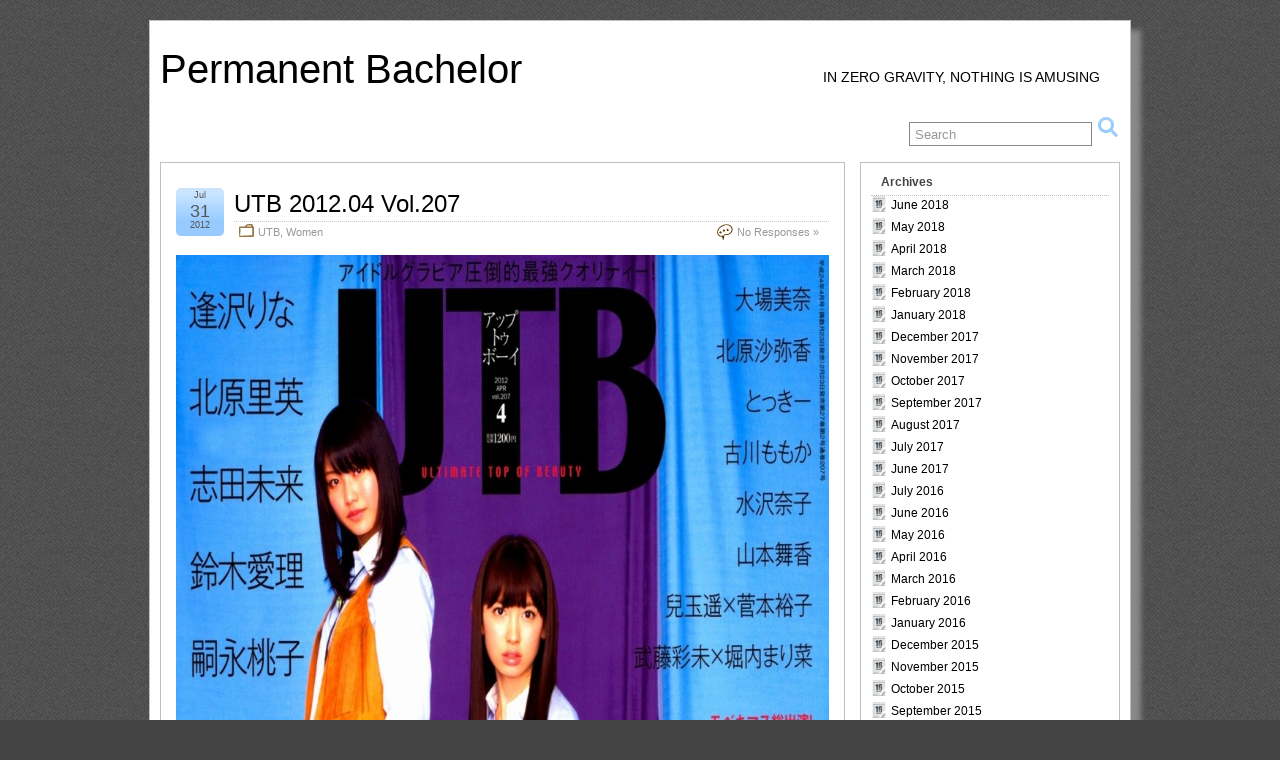

--- FILE ---
content_type: text/html; charset=UTF-8
request_url: http://www.saladpuncher.com/2012/07/
body_size: 17953
content:
<!DOCTYPE html>
<!--[if IE 6]><html
id=ie6 lang=en-US> <![endif]-->
<!--[if IE 7]><html
id=ie7 lang=en-US> <![endif]-->
<!--[if IE 8]><html
id=ie8 lang=en-US> <![endif]-->
<!--[if !(IE 6) | !(IE 7) | !(IE 8)]><!--><html
lang=en-US> <!--<![endif]--><head><meta
charset="UTF-8"><link
rel=pingback href=http://www.saladpuncher.com/bachelor/xmlrpc.php><meta
name="viewport" content="width=device-width, initial-scale=1.0"><meta
http-equiv="X-UA-Compatible" content="IE=edge,chrome=1"><meta
name="HandheldFriendly" content="true"><link
rel='shortcut icon' href=http://www.saladpuncher.com/favicon.ico>
<!--[if lt IE 9]> <script src=http://www.saladpuncher.com/bachelor/wp-content/themes/suffusion/scripts/html5.js></script> <![endif]--><meta
name='robots' content='index, follow, max-image-preview:large, max-snippet:-1, max-video-preview:-1'><title>July 2012 - Permanent Bachelor</title><link
rel=canonical href=http://www.saladpuncher.com/2012/07/ ><link
rel=next href=http://www.saladpuncher.com/2012/07/page/2/ > <script type=application/ld+json class=yoast-schema-graph>{"@context":"https://schema.org","@graph":[{"@type":"CollectionPage","@id":"http://www.saladpuncher.com/2012/07/","url":"http://www.saladpuncher.com/2012/07/","name":"July 2012 - Permanent Bachelor","isPartOf":{"@id":"http://www.saladpuncher.com/#website"},"inLanguage":"en-US"},{"@type":"WebSite","@id":"http://www.saladpuncher.com/#website","url":"http://www.saladpuncher.com/","name":"Permanent Bachelor","description":"in zero gravity, nothing is amusing","potentialAction":[{"@type":"SearchAction","target":{"@type":"EntryPoint","urlTemplate":"http://www.saladpuncher.com/?s={search_term_string}"},"query-input":"required name=search_term_string"}],"inLanguage":"en-US"}]}</script> <link
rel=alternate type=application/rss+xml title="Permanent Bachelor &raquo; Feed" href=http://www.saladpuncher.com/feed/ ><link
rel=alternate type=application/rss+xml title="Permanent Bachelor &raquo; Comments Feed" href=http://www.saladpuncher.com/comments/feed/ > <script>window._wpemojiSettings={"baseUrl":"https:\/\/s.w.org\/images\/core\/emoji\/14.0.0\/72x72\/","ext":".png","svgUrl":"https:\/\/s.w.org\/images\/core\/emoji\/14.0.0\/svg\/","svgExt":".svg","source":{"concatemoji":"http:\/\/www.saladpuncher.com\/bachelor\/wp-includes\/js\/wp-emoji-release.min.js?ver=f54e3804f0f2db5c2e06b5be725e9c6a"}};
/*! This file is auto-generated */
!function(e,a,t){var n,r,o,i=a.createElement("canvas"),p=i.getContext&&i.getContext("2d");function s(e,t){var a=String.fromCharCode,e=(p.clearRect(0,0,i.width,i.height),p.fillText(a.apply(this,e),0,0),i.toDataURL());return p.clearRect(0,0,i.width,i.height),p.fillText(a.apply(this,t),0,0),e===i.toDataURL()}function c(e){var t=a.createElement("script");t.src=e,t.defer=t.type="text/javascript",a.getElementsByTagName("head")[0].appendChild(t)}for(o=Array("flag","emoji"),t.supports={everything:!0,everythingExceptFlag:!0},r=0;r<o.length;r++)t.supports[o[r]]=function(e){if(p&&p.fillText)switch(p.textBaseline="top",p.font="600 32px Arial",e){case"flag":return s([127987,65039,8205,9895,65039],[127987,65039,8203,9895,65039])?!1:!s([55356,56826,55356,56819],[55356,56826,8203,55356,56819])&&!s([55356,57332,56128,56423,56128,56418,56128,56421,56128,56430,56128,56423,56128,56447],[55356,57332,8203,56128,56423,8203,56128,56418,8203,56128,56421,8203,56128,56430,8203,56128,56423,8203,56128,56447]);case"emoji":return!s([129777,127995,8205,129778,127999],[129777,127995,8203,129778,127999])}return!1}(o[r]),t.supports.everything=t.supports.everything&&t.supports[o[r]],"flag"!==o[r]&&(t.supports.everythingExceptFlag=t.supports.everythingExceptFlag&&t.supports[o[r]]);t.supports.everythingExceptFlag=t.supports.everythingExceptFlag&&!t.supports.flag,t.DOMReady=!1,t.readyCallback=function(){t.DOMReady=!0},t.supports.everything||(n=function(){t.readyCallback()},a.addEventListener?(a.addEventListener("DOMContentLoaded",n,!1),e.addEventListener("load",n,!1)):(e.attachEvent("onload",n),a.attachEvent("onreadystatechange",function(){"complete"===a.readyState&&t.readyCallback()})),(e=t.source||{}).concatemoji?c(e.concatemoji):e.wpemoji&&e.twemoji&&(c(e.twemoji),c(e.wpemoji)))}(window,document,window._wpemojiSettings);</script> <style>img.wp-smiley,img.emoji{display:inline !important;border:none !important;box-shadow:none !important;height:1em !important;width:1em !important;margin:0
0.07em !important;vertical-align:-0.1em !important;background:none !important;padding:0
!important}</style><link
rel=stylesheet id=wp-block-library-css href='http://www.saladpuncher.com/bachelor/wp-includes/css/dist/block-library/style.min.css?ver=f54e3804f0f2db5c2e06b5be725e9c6a' type=text/css media=all><link
rel=stylesheet id=classic-theme-styles-css href='http://www.saladpuncher.com/bachelor/wp-includes/css/classic-themes.min.css?ver=1' type=text/css media=all><style id=global-styles-inline-css>/*<![CDATA[*/body{--wp--preset--color--black:#000;--wp--preset--color--cyan-bluish-gray:#abb8c3;--wp--preset--color--white:#fff;--wp--preset--color--pale-pink:#f78da7;--wp--preset--color--vivid-red:#cf2e2e;--wp--preset--color--luminous-vivid-orange:#ff6900;--wp--preset--color--luminous-vivid-amber:#fcb900;--wp--preset--color--light-green-cyan:#7bdcb5;--wp--preset--color--vivid-green-cyan:#00d084;--wp--preset--color--pale-cyan-blue:#8ed1fc;--wp--preset--color--vivid-cyan-blue:#0693e3;--wp--preset--color--vivid-purple:#9b51e0;--wp--preset--gradient--vivid-cyan-blue-to-vivid-purple:linear-gradient(135deg,rgba(6,147,227,1) 0%,rgb(155,81,224) 100%);--wp--preset--gradient--light-green-cyan-to-vivid-green-cyan:linear-gradient(135deg,rgb(122,220,180) 0%,rgb(0,208,130) 100%);--wp--preset--gradient--luminous-vivid-amber-to-luminous-vivid-orange:linear-gradient(135deg,rgba(252,185,0,1) 0%,rgba(255,105,0,1) 100%);--wp--preset--gradient--luminous-vivid-orange-to-vivid-red:linear-gradient(135deg,rgba(255,105,0,1) 0%,rgb(207,46,46) 100%);--wp--preset--gradient--very-light-gray-to-cyan-bluish-gray:linear-gradient(135deg,rgb(238,238,238) 0%,rgb(169,184,195) 100%);--wp--preset--gradient--cool-to-warm-spectrum:linear-gradient(135deg,rgb(74,234,220) 0%,rgb(151,120,209) 20%,rgb(207,42,186) 40%,rgb(238,44,130) 60%,rgb(251,105,98) 80%,rgb(254,248,76) 100%);--wp--preset--gradient--blush-light-purple:linear-gradient(135deg,rgb(255,206,236) 0%,rgb(152,150,240) 100%);--wp--preset--gradient--blush-bordeaux:linear-gradient(135deg,rgb(254,205,165) 0%,rgb(254,45,45) 50%,rgb(107,0,62) 100%);--wp--preset--gradient--luminous-dusk:linear-gradient(135deg,rgb(255,203,112) 0%,rgb(199,81,192) 50%,rgb(65,88,208) 100%);--wp--preset--gradient--pale-ocean:linear-gradient(135deg,rgb(255,245,203) 0%,rgb(182,227,212) 50%,rgb(51,167,181) 100%);--wp--preset--gradient--electric-grass:linear-gradient(135deg,rgb(202,248,128) 0%,rgb(113,206,126) 100%);--wp--preset--gradient--midnight:linear-gradient(135deg,rgb(2,3,129) 0%,rgb(40,116,252) 100%);--wp--preset--duotone--dark-grayscale:url('#wp-duotone-dark-grayscale');--wp--preset--duotone--grayscale:url('#wp-duotone-grayscale');--wp--preset--duotone--purple-yellow:url('#wp-duotone-purple-yellow');--wp--preset--duotone--blue-red:url('#wp-duotone-blue-red');--wp--preset--duotone--midnight:url('#wp-duotone-midnight');--wp--preset--duotone--magenta-yellow:url('#wp-duotone-magenta-yellow');--wp--preset--duotone--purple-green:url('#wp-duotone-purple-green');--wp--preset--duotone--blue-orange:url('#wp-duotone-blue-orange');--wp--preset--font-size--small:13px;--wp--preset--font-size--medium:20px;--wp--preset--font-size--large:36px;--wp--preset--font-size--x-large:42px;--wp--preset--spacing--20:0.44rem;--wp--preset--spacing--30:0.67rem;--wp--preset--spacing--40:1rem;--wp--preset--spacing--50:1.5rem;--wp--preset--spacing--60:2.25rem;--wp--preset--spacing--70:3.38rem;--wp--preset--spacing--80:5.06rem}:where(.is-layout-flex){gap:0.5em}body .is-layout-flow>.alignleft{float:left;margin-inline-start:0;margin-inline-end:2em}body .is-layout-flow>.alignright{float:right;margin-inline-start:2em;margin-inline-end:0}body .is-layout-flow>.aligncenter{margin-left:auto !important;margin-right:auto !important}body .is-layout-constrained>.alignleft{float:left;margin-inline-start:0;margin-inline-end:2em}body .is-layout-constrained>.alignright{float:right;margin-inline-start:2em;margin-inline-end:0}body .is-layout-constrained>.aligncenter{margin-left:auto !important;margin-right:auto !important}body .is-layout-constrained>:where(:not(.alignleft):not(.alignright):not(.alignfull)){max-width:var(--wp--style--global--content-size);margin-left:auto !important;margin-right:auto !important}body .is-layout-constrained>.alignwide{max-width:var(--wp--style--global--wide-size)}body .is-layout-flex{display:flex}body .is-layout-flex{flex-wrap:wrap;align-items:center}body .is-layout-flex>*{margin:0}:where(.wp-block-columns.is-layout-flex){gap:2em}.has-black-color{color:var(--wp--preset--color--black) !important}.has-cyan-bluish-gray-color{color:var(--wp--preset--color--cyan-bluish-gray) !important}.has-white-color{color:var(--wp--preset--color--white) !important}.has-pale-pink-color{color:var(--wp--preset--color--pale-pink) !important}.has-vivid-red-color{color:var(--wp--preset--color--vivid-red) !important}.has-luminous-vivid-orange-color{color:var(--wp--preset--color--luminous-vivid-orange) !important}.has-luminous-vivid-amber-color{color:var(--wp--preset--color--luminous-vivid-amber) !important}.has-light-green-cyan-color{color:var(--wp--preset--color--light-green-cyan) !important}.has-vivid-green-cyan-color{color:var(--wp--preset--color--vivid-green-cyan) !important}.has-pale-cyan-blue-color{color:var(--wp--preset--color--pale-cyan-blue) !important}.has-vivid-cyan-blue-color{color:var(--wp--preset--color--vivid-cyan-blue) !important}.has-vivid-purple-color{color:var(--wp--preset--color--vivid-purple) !important}.has-black-background-color{background-color:var(--wp--preset--color--black) !important}.has-cyan-bluish-gray-background-color{background-color:var(--wp--preset--color--cyan-bluish-gray) !important}.has-white-background-color{background-color:var(--wp--preset--color--white) !important}.has-pale-pink-background-color{background-color:var(--wp--preset--color--pale-pink) !important}.has-vivid-red-background-color{background-color:var(--wp--preset--color--vivid-red) !important}.has-luminous-vivid-orange-background-color{background-color:var(--wp--preset--color--luminous-vivid-orange) !important}.has-luminous-vivid-amber-background-color{background-color:var(--wp--preset--color--luminous-vivid-amber) !important}.has-light-green-cyan-background-color{background-color:var(--wp--preset--color--light-green-cyan) !important}.has-vivid-green-cyan-background-color{background-color:var(--wp--preset--color--vivid-green-cyan) !important}.has-pale-cyan-blue-background-color{background-color:var(--wp--preset--color--pale-cyan-blue) !important}.has-vivid-cyan-blue-background-color{background-color:var(--wp--preset--color--vivid-cyan-blue) !important}.has-vivid-purple-background-color{background-color:var(--wp--preset--color--vivid-purple) !important}.has-black-border-color{border-color:var(--wp--preset--color--black) !important}.has-cyan-bluish-gray-border-color{border-color:var(--wp--preset--color--cyan-bluish-gray) !important}.has-white-border-color{border-color:var(--wp--preset--color--white) !important}.has-pale-pink-border-color{border-color:var(--wp--preset--color--pale-pink) !important}.has-vivid-red-border-color{border-color:var(--wp--preset--color--vivid-red) !important}.has-luminous-vivid-orange-border-color{border-color:var(--wp--preset--color--luminous-vivid-orange) !important}.has-luminous-vivid-amber-border-color{border-color:var(--wp--preset--color--luminous-vivid-amber) !important}.has-light-green-cyan-border-color{border-color:var(--wp--preset--color--light-green-cyan) !important}.has-vivid-green-cyan-border-color{border-color:var(--wp--preset--color--vivid-green-cyan) !important}.has-pale-cyan-blue-border-color{border-color:var(--wp--preset--color--pale-cyan-blue) !important}.has-vivid-cyan-blue-border-color{border-color:var(--wp--preset--color--vivid-cyan-blue) !important}.has-vivid-purple-border-color{border-color:var(--wp--preset--color--vivid-purple) !important}.has-vivid-cyan-blue-to-vivid-purple-gradient-background{background:var(--wp--preset--gradient--vivid-cyan-blue-to-vivid-purple) !important}.has-light-green-cyan-to-vivid-green-cyan-gradient-background{background:var(--wp--preset--gradient--light-green-cyan-to-vivid-green-cyan) !important}.has-luminous-vivid-amber-to-luminous-vivid-orange-gradient-background{background:var(--wp--preset--gradient--luminous-vivid-amber-to-luminous-vivid-orange) !important}.has-luminous-vivid-orange-to-vivid-red-gradient-background{background:var(--wp--preset--gradient--luminous-vivid-orange-to-vivid-red) !important}.has-very-light-gray-to-cyan-bluish-gray-gradient-background{background:var(--wp--preset--gradient--very-light-gray-to-cyan-bluish-gray) !important}.has-cool-to-warm-spectrum-gradient-background{background:var(--wp--preset--gradient--cool-to-warm-spectrum) !important}.has-blush-light-purple-gradient-background{background:var(--wp--preset--gradient--blush-light-purple) !important}.has-blush-bordeaux-gradient-background{background:var(--wp--preset--gradient--blush-bordeaux) !important}.has-luminous-dusk-gradient-background{background:var(--wp--preset--gradient--luminous-dusk) !important}.has-pale-ocean-gradient-background{background:var(--wp--preset--gradient--pale-ocean) !important}.has-electric-grass-gradient-background{background:var(--wp--preset--gradient--electric-grass) !important}.has-midnight-gradient-background{background:var(--wp--preset--gradient--midnight) !important}.has-small-font-size{font-size:var(--wp--preset--font-size--small) !important}.has-medium-font-size{font-size:var(--wp--preset--font-size--medium) !important}.has-large-font-size{font-size:var(--wp--preset--font-size--large) !important}.has-x-large-font-size{font-size:var(--wp--preset--font-size--x-large) !important}.wp-block-navigation a:where(:not(.wp-element-button)){color:inherit}:where(.wp-block-columns.is-layout-flex){gap:2em}.wp-block-pullquote{font-size:1.5em;line-height:1.6}/*]]>*/</style><link
rel=stylesheet id=suffusion-theme-css href='http://www.saladpuncher.com/bachelor/wp-content/themes/suffusion/style.css?ver=4.4.9' type=text/css media=all><link
rel=stylesheet id=suffusion-theme-skin-1-css href='http://www.saladpuncher.com/bachelor/wp-content/themes/suffusion/skins/light-theme-pale-blue/skin.css?ver=4.4.9' type=text/css media=all>
<!--[if lt IE 8]><link
rel=stylesheet id=suffusion-ie-css href='http://www.saladpuncher.com/bachelor/wp-content/themes/suffusion/ie-fix.css?ver=4.4.9' type=text/css media=all>
<![endif]--><link
rel=stylesheet id=new-royalslider-core-css-css href='http://www.saladpuncher.com/bachelor/wp-content/plugins/new-royalslider/lib/royalslider/royalslider.css?ver=3.3.9' type=text/css media=all><link
rel=stylesheet id=rsDefaultInv-css-css href='http://www.saladpuncher.com/bachelor/wp-content/plugins/new-royalslider/lib/royalslider/skins/default-inverted/rs-default-inverted.css?ver=3.3.9' type=text/css media=all> <script src='http://www.saladpuncher.com/bachelor/wp-includes/js/jquery/jquery.min.js?ver=3.6.1' id=jquery-core-js></script> <script src='http://www.saladpuncher.com/bachelor/wp-includes/js/jquery/jquery-migrate.min.js?ver=3.3.2' id=jquery-migrate-js></script> <script id=suffusion-js-extra>var Suffusion_JS={"wrapper_width_type_page_template_1l_sidebar_php":"fixed","wrapper_max_width_page_template_1l_sidebar_php":"1200","wrapper_min_width_page_template_1l_sidebar_php":"600","wrapper_orig_width_page_template_1l_sidebar_php":"75","wrapper_width_type_page_template_1r_sidebar_php":"fixed","wrapper_max_width_page_template_1r_sidebar_php":"1200","wrapper_min_width_page_template_1r_sidebar_php":"600","wrapper_orig_width_page_template_1r_sidebar_php":"75","wrapper_width_type_page_template_1l1r_sidebar_php":"fixed","wrapper_max_width_page_template_1l1r_sidebar_php":"1200","wrapper_min_width_page_template_1l1r_sidebar_php":"600","wrapper_orig_width_page_template_1l1r_sidebar_php":"75","wrapper_width_type_page_template_2l_sidebars_php":"fixed","wrapper_max_width_page_template_2l_sidebars_php":"1200","wrapper_min_width_page_template_2l_sidebars_php":"600","wrapper_orig_width_page_template_2l_sidebars_php":"75","wrapper_width_type_page_template_2r_sidebars_php":"fixed","wrapper_max_width_page_template_2r_sidebars_php":"1200","wrapper_min_width_page_template_2r_sidebars_php":"600","wrapper_orig_width_page_template_2r_sidebars_php":"75","wrapper_width_type":"fluid","wrapper_max_width":"1200","wrapper_min_width":"600","wrapper_orig_width":"75","wrapper_width_type_page_template_no_sidebars_php":"fluid","wrapper_max_width_page_template_no_sidebars_php":"1200","wrapper_min_width_page_template_no_sidebars_php":"600","wrapper_orig_width_page_template_no_sidebars_php":"75","suf_featured_interval":"4000","suf_featured_transition_speed":"1000","suf_featured_fx":"fade","suf_featured_pause":"Pause","suf_featured_resume":"Resume","suf_featured_sync":"0","suf_featured_pager_style":"numbers","suf_nav_delay":"500","suf_nav_effect":"fade","suf_navt_delay":"500","suf_navt_effect":"fade","suf_jq_masonry_enabled":"disabled","suf_fix_aspect_ratio":"preserve","suf_show_drop_caps":""};</script> <script src='http://www.saladpuncher.com/bachelor/wp-content/themes/suffusion/scripts/suffusion.js?ver=4.4.9' id=suffusion-js></script> <link
rel=https://api.w.org/ href=http://www.saladpuncher.com/wp-json/ ><link
rel=EditURI type=application/rsd+xml title=RSD href=http://www.saladpuncher.com/bachelor/xmlrpc.php?rsd><link
rel=wlwmanifest type=application/wlwmanifest+xml href=http://www.saladpuncher.com/bachelor/wp-includes/wlwmanifest.xml> <script>(function(i,s,o,g,r,a,m){i['GoogleAnalyticsObject']=r;i[r]=i[r]||function(){(i[r].q=i[r].q||[]).push(arguments)},i[r].l=1*new Date();a=s.createElement(o),m=s.getElementsByTagName(o)[0];a.async=1;a.src=g;m.parentNode.insertBefore(a,m)})(window,document,'script','//www.google-analytics.com/analytics.js','ga');ga('create','UA-26283997-1','auto');ga('send','pageview');</script>
<style id=custom-background-css>body.custom-background{background-image:url("http://www.saladpuncher.com/bachelor/wp-content/uploads/2013/08/tweed.png");background-position:left top;background-size:auto;background-repeat:repeat;background-attachment:scroll}</style><style>#wrapper{background:rgb(255,255,255);background:rgba(255,255,255,1);box-shadow:10px 10px 5px #888}.page-template-1l-sidebar-php
#wrapper{width:1000px;max-width:1000px;min-width:1000px}.page-template-1l-sidebar-php
#container{padding-left:275px;padding-right:0px}.page-template-1l-sidebar-php #main-col{width:725px}#ie6 .page-template-1l-sidebar-php #main-col{width:695px}.page-template-1l-sidebar-php #nav-top, .page-template-1l-sidebar-php #top-bar-right-spanel{width:1000px;max-width:1000px;min-width:1000px}.page-template-1l-sidebar-php #nav-top .col-control, .page-template-1l-sidebar-php #top-bar-right-spanel .col-control{width:1000px}.page-template-1l-sidebar-php #widgets-above-header .col-control{width:1000px;max-width:1000px;min-width:1000px}.page-template-1l-sidebar-php #nav .col-control{width:1000px}.page-template-1l-sidebar-php .postdata
.category{max-width:450px}.page-template-1l-sidebar-php
.tags{max-width:450px}.page-template-1l-sidebar-php #sidebar, .page-template-1l-sidebar-php #sidebar-b, .page-template-1l-sidebar-php #sidebar-shell-1{width:260px}.page-template-1l-sidebar-php #sidebar.flattened, .page-template-1l-sidebar-php #sidebar-b.flattened{width:258px}.page-template-1l-sidebar-php #sidebar-shell-1{margin-left:-100%;margin-right:15px;left:auto;right:275px}.page-template-1l-sidebar-php #sidebar-container{width:275px}.page-template-1l-sidebar-php .sidebar-container-left{right:275px}.page-template-1l-sidebar-php .sidebar-container-right{margin-right:-275px}.page-template-1l-sidebar-php .sidebar-container-left #sidebar-wrap{right:auto}.page-template-1l-sidebar-php #wsidebar-top, .page-template-1l-sidebar-php #wsidebar-bottom{width:273px}.page-template-1l-sidebar-php #sidebar-wrap{width:290px;left:auto;right:auto}#ie6 .page-template-1l-sidebar-php #sidebar-wrap{left:auto;right:auto}.page-template-1l-sidebar-php .sidebar-wrap-left{margin-left:-100%}.page-template-1l-sidebar-php .sidebar-wrap-right{margin-right:-290px}#ie6 .page-template-1l-sidebar-php #sidebar, #ie6 .page-template-1l-sidebar-php #sidebar-b, #ie6 .page-template-1l-sidebar-php #sidebar-shell-1{width:252px}#ie6 .page-template-1l-sidebar-php #sidebar-shell-1{}#ie6 .page-template-1l-sidebar-php #sidebar-container{width:265px}.page-template-1l-sidebar-php .tab-box{width:260px}.page-template-1r-sidebar-php
#wrapper{width:1000px;max-width:1000px;min-width:1000px}.page-template-1r-sidebar-php
#container{padding-left:0px;padding-right:275px}.page-template-1r-sidebar-php #main-col{width:725px}#ie6 .page-template-1r-sidebar-php #main-col{width:695px}.page-template-1r-sidebar-php #nav-top, .page-template-1r-sidebar-php #top-bar-right-spanel{width:1000px;max-width:1000px;min-width:1000px}.page-template-1r-sidebar-php #nav-top .col-control, .page-template-1r-sidebar-php #top-bar-right-spanel .col-control{width:1000px}.page-template-1r-sidebar-php #widgets-above-header .col-control{width:1000px;max-width:1000px;min-width:1000px}.page-template-1r-sidebar-php #nav .col-control{width:1000px}.page-template-1r-sidebar-php .postdata
.category{max-width:450px}.page-template-1r-sidebar-php
.tags{max-width:450px}.page-template-1r-sidebar-php #sidebar, .page-template-1r-sidebar-php #sidebar-b, .page-template-1r-sidebar-php #sidebar-shell-1{width:260px}.page-template-1r-sidebar-php #sidebar.flattened, .page-template-1r-sidebar-php #sidebar-b.flattened{width:258px}.page-template-1r-sidebar-php #sidebar-shell-1{margin-left:15px;margin-right:-275px;left:auto;right:auto}.page-template-1r-sidebar-php #sidebar-container{width:275px}.page-template-1r-sidebar-php .sidebar-container-left{right:275px}.page-template-1r-sidebar-php .sidebar-container-right{margin-right:-275px}.page-template-1r-sidebar-php .sidebar-container-left #sidebar-wrap{right:auto}.page-template-1r-sidebar-php #wsidebar-top, .page-template-1r-sidebar-php #wsidebar-bottom{width:273px}.page-template-1r-sidebar-php #sidebar-wrap{width:290px;left:auto;right:auto}#ie6 .page-template-1r-sidebar-php #sidebar-wrap{left:auto;right:auto}.page-template-1r-sidebar-php .sidebar-wrap-left{margin-left:-100%}.page-template-1r-sidebar-php .sidebar-wrap-right{margin-right:-290px}#ie6 .page-template-1r-sidebar-php #sidebar, #ie6 .page-template-1r-sidebar-php #sidebar-b, #ie6 .page-template-1r-sidebar-php #sidebar-shell-1{width:252px}#ie6 .page-template-1r-sidebar-php #sidebar-shell-1{}#ie6 .page-template-1r-sidebar-php #sidebar-container{width:265px}.page-template-1r-sidebar-php .tab-box{width:260px}.page-template-1l1r-sidebar-php
#wrapper{width:1000px;max-width:1000px;min-width:1000px}.page-template-1l1r-sidebar-php
#container{padding-left:185px;padding-right:185px}.page-template-1l1r-sidebar-php #main-col{width:630px}#ie6 .page-template-1l1r-sidebar-php #main-col{width:600px}.page-template-1l1r-sidebar-php #nav-top, .page-template-1l1r-sidebar-php #top-bar-right-spanel{width:1000px;max-width:1000px;min-width:1000px}.page-template-1l1r-sidebar-php #nav-top .col-control, .page-template-1l1r-sidebar-php #top-bar-right-spanel .col-control{width:1000px}.page-template-1l1r-sidebar-php #widgets-above-header .col-control{width:1000px;max-width:1000px;min-width:1000px}.page-template-1l1r-sidebar-php #nav .col-control{width:1000px}.page-template-1l1r-sidebar-php .postdata
.category{max-width:355px}.page-template-1l1r-sidebar-php
.tags{max-width:355px}.page-template-1l1r-sidebar-php #sidebar, .page-template-1l1r-sidebar-php #sidebar-b, .page-template-1l1r-sidebar-php #sidebar-shell-1{width:170px}.page-template-1l1r-sidebar-php #sidebar.flattened, .page-template-1l1r-sidebar-php #sidebar-b.flattened{width:168px}.page-template-1l1r-sidebar-php #sidebar-shell-1{margin-left:15px;margin-right:-185px;left:auto;right:auto}.page-template-1l1r-sidebar-php #sidebar-2, .page-template-1l1r-sidebar-php #sidebar-2-b, .page-template-1l1r-sidebar-php #sidebar-shell-2{width:170px}.page-template-1l1r-sidebar-php #sidebar-2.flattened, .page-template-1l1r-sidebar-php #sidebar-2-b.flattened{width:168px}.page-template-1l1r-sidebar-php #sidebar-shell-2{margin-left:-100%;margin-right:0px;left:auto;right:185px}.page-template-1l1r-sidebar-php #sidebar-container{width:185px}.page-template-1l1r-sidebar-php .sidebar-container-left{right:185px}.page-template-1l1r-sidebar-php .sidebar-container-right{margin-right:-185px}.page-template-1l1r-sidebar-php .sidebar-container-left #sidebar-wrap{right:auto}.page-template-1l1r-sidebar-php #wsidebar-top, .page-template-1l1r-sidebar-php #wsidebar-bottom{width:353px}.page-template-1l1r-sidebar-php #sidebar-wrap{width:370px;left:auto;right:auto}#ie6 .page-template-1l1r-sidebar-php #sidebar-wrap{left:auto;right:auto}.page-template-1l1r-sidebar-php .sidebar-wrap-left{margin-left:-100%}.page-template-1l1r-sidebar-php .sidebar-wrap-right{margin-right:-370px}#ie6 .page-template-1l1r-sidebar-php #sidebar, #ie6 .page-template-1l1r-sidebar-php #sidebar-b, #ie6 .page-template-1l1r-sidebar-php #sidebar-shell-1{width:162px}#ie6 .page-template-1l1r-sidebar-php #sidebar-shell-1{}#ie6 .page-template-1l1r-sidebar-php #sidebar-2, #ie6 .page-template-1l1r-sidebar-php #sidebar-2-b, #ie6 .page-template-1l1r-sidebar-php #sidebar-shell-2{width:162px}#ie6 .page-template-1l1r-sidebar-php #sidebar-shell-2{left:200px;right:185px}#ie6 .page-template-1l1r-sidebar-php #sidebar-container{width:175px}.page-template-1l1r-sidebar-php .tab-box{width:170px}.page-template-2l-sidebars-php
#wrapper{width:1000px;max-width:1000px;min-width:1000px}.page-template-2l-sidebars-php
#container{padding-left:370px;padding-right:0px}.page-template-2l-sidebars-php #main-col{width:630px}#ie6 .page-template-2l-sidebars-php #main-col{width:600px}.page-template-2l-sidebars-php #nav-top, .page-template-2l-sidebars-php #top-bar-right-spanel{width:1000px;max-width:1000px;min-width:1000px}.page-template-2l-sidebars-php #nav-top .col-control, .page-template-2l-sidebars-php #top-bar-right-spanel .col-control{width:1000px}.page-template-2l-sidebars-php #widgets-above-header .col-control{width:1000px;max-width:1000px;min-width:1000px}.page-template-2l-sidebars-php #nav .col-control{width:1000px}.page-template-2l-sidebars-php .postdata
.category{max-width:355px}.page-template-2l-sidebars-php
.tags{max-width:355px}.page-template-2l-sidebars-php #sidebar, .page-template-2l-sidebars-php #sidebar-b, .page-template-2l-sidebars-php #sidebar-shell-1{width:170px}.page-template-2l-sidebars-php #sidebar.flattened, .page-template-2l-sidebars-php #sidebar-b.flattened{width:168px}.page-template-2l-sidebars-php #sidebar-shell-1{margin-left:0px;margin-right:0px;left:auto;right:auto}.page-template-2l-sidebars-php #sidebar-2, .page-template-2l-sidebars-php #sidebar-2-b, .page-template-2l-sidebars-php #sidebar-shell-2{width:170px}.page-template-2l-sidebars-php #sidebar-2.flattened, .page-template-2l-sidebars-php #sidebar-2-b.flattened{width:168px}.page-template-2l-sidebars-php #sidebar-shell-2{margin-left:15px;margin-right:-185px;left:auto;right:auto}.page-template-2l-sidebars-php #sidebar-container{width:370px}.page-template-2l-sidebars-php .sidebar-container-left{right:370px}.page-template-2l-sidebars-php .sidebar-container-right{margin-right:-370px}.page-template-2l-sidebars-php .sidebar-container-left #sidebar-wrap{right:auto}.page-template-2l-sidebars-php #wsidebar-top, .page-template-2l-sidebars-php #wsidebar-bottom{width:353px}.page-template-2l-sidebars-php #sidebar-wrap{width:370px;left:auto;right:370px}#ie6 .page-template-2l-sidebars-php #sidebar-wrap{left:auto;right:200px}.page-template-2l-sidebars-php .sidebar-wrap-left{margin-left:-100%}.page-template-2l-sidebars-php .sidebar-wrap-right{margin-right:-370px}#ie6 .page-template-2l-sidebars-php #sidebar, #ie6 .page-template-2l-sidebars-php #sidebar-b, #ie6 .page-template-2l-sidebars-php #sidebar-shell-1{width:162px}#ie6 .page-template-2l-sidebars-php #sidebar-shell-1{}#ie6 .page-template-2l-sidebars-php #sidebar-2, #ie6 .page-template-2l-sidebars-php #sidebar-2-b, #ie6 .page-template-2l-sidebars-php #sidebar-shell-2{width:162px}#ie6 .page-template-2l-sidebars-php #sidebar-shell-2{}#ie6 .page-template-2l-sidebars-php #sidebar-container{width:360px}.page-template-2l-sidebars-php .tab-box{width:353px}.page-template-2r-sidebars-php
#wrapper{width:1000px;max-width:1000px;min-width:1000px}.page-template-2r-sidebars-php
#container{padding-left:0px;padding-right:370px}.page-template-2r-sidebars-php #main-col{width:630px}#ie6 .page-template-2r-sidebars-php #main-col{width:600px}.page-template-2r-sidebars-php #nav-top, .page-template-2r-sidebars-php #top-bar-right-spanel{width:1000px;max-width:1000px;min-width:1000px}.page-template-2r-sidebars-php #nav-top .col-control, .page-template-2r-sidebars-php #top-bar-right-spanel .col-control{width:1000px}.page-template-2r-sidebars-php #widgets-above-header .col-control{width:1000px;max-width:1000px;min-width:1000px}.page-template-2r-sidebars-php #nav .col-control{width:1000px}.page-template-2r-sidebars-php .postdata
.category{max-width:355px}.page-template-2r-sidebars-php
.tags{max-width:355px}.page-template-2r-sidebars-php #sidebar, .page-template-2r-sidebars-php #sidebar-b, .page-template-2r-sidebars-php #sidebar-shell-1{width:170px}.page-template-2r-sidebars-php #sidebar.flattened, .page-template-2r-sidebars-php #sidebar-b.flattened{width:168px}.page-template-2r-sidebars-php #sidebar-shell-1{margin-left:0px;margin-right:0px;left:auto;right:auto}.page-template-2r-sidebars-php #sidebar-2, .page-template-2r-sidebars-php #sidebar-2-b, .page-template-2r-sidebars-php #sidebar-shell-2{width:170px}.page-template-2r-sidebars-php #sidebar-2.flattened, .page-template-2r-sidebars-php #sidebar-2-b.flattened{width:168px}.page-template-2r-sidebars-php #sidebar-shell-2{margin-left:-185px;margin-right:15px;left:auto;right:auto}.page-template-2r-sidebars-php #sidebar-container{width:370px}.page-template-2r-sidebars-php .sidebar-container-left{right:370px}.page-template-2r-sidebars-php .sidebar-container-right{margin-right:-370px}.page-template-2r-sidebars-php .sidebar-container-left #sidebar-wrap{right:auto}.page-template-2r-sidebars-php #wsidebar-top, .page-template-2r-sidebars-php #wsidebar-bottom{width:353px}.page-template-2r-sidebars-php #sidebar-wrap{width:370px;left:auto;right:auto}#ie6 .page-template-2r-sidebars-php #sidebar-wrap{left:auto;right:auto}.page-template-2r-sidebars-php .sidebar-wrap-left{margin-left:-100%}.page-template-2r-sidebars-php .sidebar-wrap-right{margin-right:-370px}#ie6 .page-template-2r-sidebars-php #sidebar, #ie6 .page-template-2r-sidebars-php #sidebar-b, #ie6 .page-template-2r-sidebars-php #sidebar-shell-1{width:162px}#ie6 .page-template-2r-sidebars-php #sidebar-shell-1{}#ie6 .page-template-2r-sidebars-php #sidebar-2, #ie6 .page-template-2r-sidebars-php #sidebar-2-b, #ie6 .page-template-2r-sidebars-php #sidebar-shell-2{width:162px}#ie6 .page-template-2r-sidebars-php #sidebar-shell-2{}#ie6 .page-template-2r-sidebars-php #sidebar-container{width:360px}.page-template-2r-sidebars-php .tab-box{width:353px}#wrapper{width:75%;max-width:1200px;min-width:600px}#container{padding-left:0px;padding-right:275px}#main-col{width:100%}#ie6  #main-col{width:100%}#nav-top,#top-bar-right-spanel{width:75%;max-width:1200px;min-width:600px}#nav-top .col-control,  #top-bar-right-spanel .col-control{width:100%}#widgets-above-header .col-control{width:75%;max-width:1200px;min-width:600px}#nav .col-control{width:100%}.postdata
.category{max-width:60%}.tags{max-width:60%}#sidebar,#sidebar-b,#sidebar-shell-1{width:260px}#sidebar.flattened,#sidebar-b.flattened{width:258px}#sidebar-shell-1{margin-left:15px;margin-right:-275px;left:auto;right:auto}#sidebar-container{width:275px}.sidebar-container-left{right:275px}.sidebar-container-right{margin-right:-275px}.sidebar-container-left #sidebar-wrap{right:auto}#wsidebar-top,#wsidebar-bottom{width:273px}#sidebar-wrap{width:290px;left:auto;right:auto}#ie6  #sidebar-wrap{left:auto;right:auto}.sidebar-wrap-left{margin-left:-100%}.sidebar-wrap-right{margin-right:-290px}#ie6  #sidebar, #ie6  #sidebar-b, #ie6  #sidebar-shell-1{width:252px}#ie6  #sidebar-shell-1{left:0px}#ie6  #sidebar-container{width:265px}.tab-box{width:260px}.page-template-no-sidebars-php
#container{padding-left:0;padding-right:0}.page-template-no-sidebars-php #main-col{width:100%}.suf-mag-headlines{padding-left:225px}.suf-mag-headline-photo-box{width:225px;right:225px}.suf-mag-headline-block{width:100%}#ie6 .suf-mag-headline-block{width:100%}.suf-mag-headlines{min-height:250px;height:auto}.suf-mag-excerpt-image{height:100px}.suf-mag-category-image{width:98%;height:100px}#ie6 .suf-mag-category-image{width:95%}h2.suf-mag-headlines-title{text-align:center}.search-results .post
.date{display:none}.search-results .title-container{padding-left:0;padding-right:0}.search-results .post
.title{padding-left:0}.postdata
.category{float:left}.post .postdata
.comments{float:right}.tags{float:right;text-align:right}.post
span.author{float:left;padding-right:10px}article.page .postdata
.comments{float:right}article.page
span.author{float:left;padding-right:10px}.format-aside h1.posttitle, .format-aside h2.posttitle, .post.format-aside
.date{display:none}.format-aside .title-container{padding-left:0}.format-aside .postdata
.category{float:left}.post.format-aside .postdata
.comments{float:right}.format-aside
.tags{float:right;text-align:right}.format-aside
.permalink{float:left;text-align:left}.post.format-aside
span.author{float:left;padding-right:10px}.format-gallery .postdata
.category{float:left}.post.format-gallery .postdata
.comments{float:right}.format-gallery
.tags{float:right;text-align:right}.format-gallery
.permalink{float:left;text-align:left}.post.format-gallery
span.author{float:left;padding-right:10px}.format-link .postdata
.category{float:left}.post.format-link .postdata
.comments{float:right}.format-link
.tags{float:right;text-align:right}.format-link
.permalink{float:left;text-align:left}.post.format-link
span.author{float:left;padding-right:10px}.format-image .postdata
.category{float:left}.post.format-image .postdata
.comments{float:right}.format-image
.tags{float:right;text-align:right}.format-image
.permalink{float:left;text-align:left}.post.format-image
span.author{float:left;padding-right:10px}.format-quote h1.posttitle, .format-quote h2.posttitle, .post.format-quote
.date{display:none}.format-quote .title-container{padding-left:0}.format-quote .postdata
.category{float:left}.post.format-quote .postdata
.comments{float:right}.format-quote
.tags{float:right;text-align:right}.format-quote
.permalink{float:left;text-align:left}.post.format-quote
span.author{float:left;padding-right:10px}.format-status h1.posttitle, .format-status h2.posttitle, .post.format-status
.date{display:none}.format-status .title-container{padding-left:0}.format-status .postdata
.category{float:left}.post.format-status .postdata
.comments{float:right}.format-status
.tags{float:right;text-align:right}.format-status
.permalink{float:left;text-align:left}.post.format-status
span.author{float:left;padding-right:10px}.format-video .postdata
.category{float:left}.post.format-video .postdata
.comments{float:right}.format-video
.tags{float:right;text-align:right}.format-video
.permalink{float:left;text-align:left}.post.format-video
span.author{float:left;padding-right:10px}.format-audio .postdata
.category{float:left}.post.format-audio .postdata
.comments{float:right}.format-audio
.tags{float:right;text-align:right}.format-audio
.permalink{float:left;text-align:left}.post.format-audio
span.author{float:left;padding-right:10px}.format-chat .postdata
.category{float:left}.post.format-chat .postdata
.comments{float:right}.format-chat
.tags{float:right;text-align:right}.format-chat
.permalink{float:left;text-align:left}.post.format-chat
span.author{float:left;padding-right:10px}#slider,#sliderContent{max-height:250px}#slider .left,  #slider
.right{height:250px;max-height:250px;width:250px !important}.sliderImage .top,  .sliderImage
.bottom{max-width:none}.sliderImage{height:250px}.controller-icons
#sliderControl{top:-125px}.controller-icons.index-overlaid
#sliderControl{top:-110px}.sliderImage
div{background-image:none;background-color:#222;color:#FFF}.sliderImage div
a{color:#FFF}#featured-posts{border-width:1px;border-style:solid}#ie6 table.suf-tiles{width:96%}.suf-tile-image{height:100px}h2.suf-tile-title{text-align:left}#nav-top,#top-bar-right-spanel{margin:0
auto}#nav
ul{text-transform:capitalize}#nav-top
ul{text-transform:capitalize;float:left}#widgets-above-header{width:auto}#nav{margin:0
auto;width:100%}div.booklisting img, div.bookentry
img{width:108px;height:160px}div.bookentry
.stats{width:142px}div.bookentry
.review{width:-88px}#ie6 div.bookentry
.review{width:-108px}col.nr-shelf-slot{width:25%}#nav,#nav.continuous{background:rgb(255,255,255);;color:#444;font-family:Arial,Helvetica,sans-serif;font-weight:normal;font-style:normal;font-variant:normal;font-size:14px;;border-top:none;border-right:none;border-bottom:none;border-left:none}#nav ul li, #nav.continuous ul li,
#nav ul ul li, #nav.continuous ul ul li,
#nav ul li a, #nav.continuous ul li a,
#nav a.current li a, #nav.continuous a.current li
a{background:rgb(255,255,255);;color:#444;font-family:Arial,Helvetica,sans-serif;font-weight:normal;font-style:normal;font-variant:normal;font-size:14px;;border-top:none;border-right:none;border-bottom:none;border-left:none;}#nav ul li a:visited, #nav.continuous ul li a:visited,
#nav a.current li a:visited, #nav.continuous a.current li a:visited{background:rgb(255,255,255);;color:#444;font-family:Arial,Helvetica,sans-serif;font-weight:normal;font-style:normal;font-variant:normal;font-size:14px;;border-top:none;border-right:none;border-bottom:none;border-left:none;}#nav ul li a:active, #nav.continuous ul li a:active,
#nav ul li a.current, #nav.continuous ul li a.current,
#nav ul li a.current:visited, #nav.continuous ul li a.current:visited{background:rgb(255,255,255);;color:#444;font-family:Arial,Helvetica,sans-serif;font-weight:normal;font-style:normal;font-variant:normal;font-size:14px;;border-top:none;border-right:none;border-bottom:none;border-left:none;}#nav ul li a:hover, #nav.continuous ul li a:hover,
#nav ul li a.current:hover, #nav.continuous ul li a.current:hover,
#nav a.current li a:hover, #nav.continuous a.current li a:hover{background:rgb(255,255,255);;color:#444;font-family:Arial,Helvetica,sans-serif;font-weight:normal;font-style:normal;font-variant:normal;font-size:14px;;border-top:none;border-right:none;border-bottom:none;border-left:none;}#nav .mm-warea{transition:opacity 500ms linear;-moz-transition:opacity 500ms linear;-webkit-transition:opacity 500ms linear;-khtml-transition:opacity 500ms linear}#nav-top .mm-warea{transition:opacity 500ms linear;-moz-transition:opacity 500ms linear;-webkit-transition:opacity 500ms linear;-khtml-transition:opacity 500ms linear}.attachment
object.audio{width:300px;height:30px}.attachment
object.application{width:300px}.attachment
object.text{width:300px}.attachment
object.video{width:300px;height:225px}.author-info
img.avatar{float:left;padding:5px}.suf-mosaic-thumb-container{margin-left:50px;margin-right:50px}.sidebar-wrap-right #sidebar-shell-1{float:right;margin-left:0;margin-right:0}.sidebar-wrap-right #sidebar-shell-2{float:right;margin-right:15px;margin-left:0}.sidebar-wrap-left #sidebar-shell-1{float:left;margin-left:0;margin-right:0}.sidebar-wrap-left #sidebar-shell-2{float:left;margin-left:15px;margin-right:0}.sidebar-container-left #sidebar-wrap{margin-left:0;margin-right:0;left:auto;right:auto}.sidebar-container-right #sidebar-wrap{margin-left:0;margin-right:0;left:auto;right:auto}#sidebar-container .tab-box{margin-left:0;margin-right:0}#sidebar-container.sidebar-container-left{margin-left:-100%}#ie6 #sidebar-container #sidebar-shell-1, #ie6 #sidebar-container #sidebar-shell-2{left:auto;right:auto}#ie6 .sidebar-container-left #sidebar-wrap, #ie6 .sidebar-container-right #sidebar-wrap{left:auto;right:auto}.postdata .category .icon, .postdata .author .icon, .postdata .tax .icon, .postdata .permalink .icon, .postdata .comments .icon, .postdata .edit .icon, .postdata .line-date .icon,
.previous-entries .icon, .next-entries .icon, .post-nav .previous .icon, .post-nav .next .icon, h3.comments .icon, #reply-title .icon, input.inside, .exif-button .icon,
.bookdata .edit .icon, .bookdata .manage .icon, .page-nav-left a, .page-nav-right a, .mosaic-page-nav-right a, .mosaic-page-nav-left a, .mosaic-overlay a span,
.meta-pullout .category .icon, .meta-pullout .author .icon, .meta-pullout .tax .icon, .meta-pullout .permalink .icon, .meta-pullout .comments .icon, .meta-pullout .edit .icon, .meta-pullout .pullout-date .icon,
.controller-icons #sliderControl .sliderPrev, .controller-icons #sliderControl .sliderNext, .controller-icons .sliderControl .sliderPrev, .controller-icons .sliderControl .sliderNext, .user-profiles
.icon{background-image:url(http://www.saladpuncher.com/bachelor/wp-content/themes/suffusion/images/iconset-6.png)}.postdata .author .icon,.meta-pullout .author .icon,.postdata .line-date .icon,.meta-pullout .pullout-date .icon,.postdata .category .icon,.meta-pullout .category .icon,.postdata .tags .icon,.meta-pullout .tags .icon,.postdata .permalink .icon,.meta-pullout .permalink .icon,.postdata .comments .icon,.meta-pullout .comments .icon,.postdata .edit .icon,.meta-pullout .edit .icon,.postdata .tax .icon,.meta-pullout .tax
.icon{display:inline-block}.gallery-container{padding-right:266px}.gallery-contents{width:250px}.gallery-contents.left{left:-266px}.gallery-contents.right{margin-right:-266px}@media screen and (max-width: 980px){#wrapper, .page-template-no-sidebars-php #wrapper, .page-template-1l-sidebar-php #wrapper, .page-template-1r-sidebar-php #wrapper, .page-template-2l-sidebars-php #wrapper, .page-template-2r-sidebars-php #wrapper, .page-template-1l1r-sidebar-php
#wrapper{width:100%;max-width:none;min-width:0;-moz-box-sizing:border-box;-webkit-box-sizing:border-box;-ms-box-sizing:border-box;box-sizing:border-box}#nav-top, #nav .col-control, .page-template-no-sidebars-php #nav-top, .page-template-no-sidebars-php  #nav .col-control, .page-template-1l-sidebar-php #nav-top, .page-template-1l-sidebar-php  #nav .col-control, .page-template-1r-sidebar-php #nav-top, .page-template-1r-sidebar-php  #nav .col-control, .page-template-2l-sidebars-php #nav-top, .page-template-2l-sidebars-php  #nav .col-control, .page-template-2r-sidebars-php #nav-top, .page-template-2r-sidebars-php  #nav .col-control, .page-template-1l1r-sidebar-php #nav-top, .page-template-1l1r-sidebar-php  #nav .col-control{width:100%;max-width:none;min-width:0}#main-col, .page-template-no-sidebars-php #main-col, .page-template-1l-sidebar-php #main-col, .page-template-1r-sidebar-php #main-col, .page-template-2l-sidebars-php #main-col, .page-template-2r-sidebars-php #main-col, .page-template-1l1r-sidebar-php #main-col{width:100%;-moz-box-sizing:border-box;-webkit-box-sizing:border-box;-ms-box-sizing:border-box;box-sizing:border-box}#widgets-above-header .suf-widget-1c, #widgets-above-header .suf-widget-2c, #widgets-above-header .suf-widget-3c, #widgets-above-header .suf-widget-4c, #widgets-above-header .suf-widget-5c, #widgets-above-header .suf-widget-6c, #widgets-above-header .suf-widget-7c, #widgets-above-header .suf-widget-8c{width:100%;margin:5px
0}#header-widgets .suf-widget-1c, #header-widgets .suf-widget-2c, #header-widgets .suf-widget-3c, #header-widgets .suf-widget-4c, #header-widgets .suf-widget-5c, #header-widgets .suf-widget-6c, #header-widgets .suf-widget-7c, #header-widgets .suf-widget-8c{width:100%;margin:5px
0}#horizontal-outer-widgets-1 .suf-widget-1c, #horizontal-outer-widgets-1 .suf-widget-2c, #horizontal-outer-widgets-1 .suf-widget-3c, #horizontal-outer-widgets-1 .suf-widget-4c, #horizontal-outer-widgets-1 .suf-widget-5c, #horizontal-outer-widgets-1 .suf-widget-6c, #horizontal-outer-widgets-1 .suf-widget-7c, #horizontal-outer-widgets-1 .suf-widget-8c{width:100%;margin:5px
0}#horizontal-outer-widgets-2 .suf-widget-1c, #horizontal-outer-widgets-2 .suf-widget-2c, #horizontal-outer-widgets-2 .suf-widget-3c, #horizontal-outer-widgets-2 .suf-widget-4c, #horizontal-outer-widgets-2 .suf-widget-5c, #horizontal-outer-widgets-2 .suf-widget-6c, #horizontal-outer-widgets-2 .suf-widget-7c, #horizontal-outer-widgets-2 .suf-widget-8c{width:100%;margin:5px
0}#ad-hoc-1 .suf-widget-1c, #ad-hoc-1 .suf-widget-2c, #ad-hoc-1 .suf-widget-3c, #ad-hoc-1 .suf-widget-4c, #ad-hoc-1 .suf-widget-5c, #ad-hoc-1 .suf-widget-6c, #ad-hoc-1 .suf-widget-7c, #ad-hoc-1 .suf-widget-8c{width:100%;margin:5px
0}#ad-hoc-2 .suf-widget-1c, #ad-hoc-2 .suf-widget-2c, #ad-hoc-2 .suf-widget-3c, #ad-hoc-2 .suf-widget-4c, #ad-hoc-2 .suf-widget-5c, #ad-hoc-2 .suf-widget-6c, #ad-hoc-2 .suf-widget-7c, #ad-hoc-2 .suf-widget-8c{width:100%;margin:5px
0}#ad-hoc-3 .suf-widget-1c, #ad-hoc-3 .suf-widget-2c, #ad-hoc-3 .suf-widget-3c, #ad-hoc-3 .suf-widget-4c, #ad-hoc-3 .suf-widget-5c, #ad-hoc-3 .suf-widget-6c, #ad-hoc-3 .suf-widget-7c, #ad-hoc-3 .suf-widget-8c{width:100%;margin:5px
0}#ad-hoc-4 .suf-widget-1c, #ad-hoc-4 .suf-widget-2c, #ad-hoc-4 .suf-widget-3c, #ad-hoc-4 .suf-widget-4c, #ad-hoc-4 .suf-widget-5c, #ad-hoc-4 .suf-widget-6c, #ad-hoc-4 .suf-widget-7c, #ad-hoc-4 .suf-widget-8c{width:100%;margin:5px
0}#ad-hoc-5 .suf-widget-1c, #ad-hoc-5 .suf-widget-2c, #ad-hoc-5 .suf-widget-3c, #ad-hoc-5 .suf-widget-4c, #ad-hoc-5 .suf-widget-5c, #ad-hoc-5 .suf-widget-6c, #ad-hoc-5 .suf-widget-7c, #ad-hoc-5 .suf-widget-8c{width:100%;margin:5px
0}#cl-warea-id-1 .cl-widget, #cl-warea-id-1 .cl-warea-row .cl-widget, #cl-warea-id-1.cl-warea-all .cl-widget, #cl-warea-id-1.cl-warea-original .cl-widget{width:100%}#cl-warea-id-2 .cl-widget, #cl-warea-id-2 .cl-warea-row .cl-widget, #cl-warea-id-2.cl-warea-all .cl-widget, #cl-warea-id-2.cl-warea-original .cl-widget{width:100%}#cl-warea-id-3 .cl-widget, #cl-warea-id-3 .cl-warea-row .cl-widget, #cl-warea-id-3.cl-warea-all .cl-widget, #cl-warea-id-3.cl-warea-original .cl-widget{width:100%}#cl-warea-id-4 .cl-widget, #cl-warea-id-4 .cl-warea-row .cl-widget, #cl-warea-id-4.cl-warea-all .cl-widget, #cl-warea-id-4.cl-warea-original .cl-widget{width:100%}#cl-warea-id-5 .cl-widget, #cl-warea-id-5 .cl-warea-row .cl-widget, #cl-warea-id-5.cl-warea-all .cl-widget, #cl-warea-id-5.cl-warea-original .cl-widget{width:100%}.suf-mag-excerpts .suf-tile-1c, .suf-mag-excerpts .suf-tile-2c, .suf-mag-excerpts .suf-tile-3c, .suf-mag-excerpts .suf-tile-4c, .suf-mag-excerpts .suf-tile-5c, .suf-mag-excerpts .suf-tile-6c, .suf-mag-excerpts .suf-tile-7c, .suf-mag-excerpts .suf-tile-8c{width:100%}.suf-mag-categories .suf-tile-1c, .suf-mag-categories .suf-tile-2c, .suf-mag-categories .suf-tile-3c, .suf-mag-categories .suf-tile-4c, .suf-mag-categories .suf-tile-5c, .suf-mag-categories .suf-tile-6c, .suf-mag-categories .suf-tile-7c, .suf-mag-categories .suf-tile-8c{width:100%}.suf-tiles .suf-tile-1c, .suf-tiles .suf-tile-2c, .suf-tiles .suf-tile-3c, .suf-tiles .suf-tile-4c, .suf-tiles .suf-tile-5c, .suf-tiles .suf-tile-6c, .suf-tiles .suf-tile-7c, .suf-tiles .suf-tile-8c{width:100%}.mm-warea{max-width:180px}.mm-row-equal,.mm-original,.mm-mason{text-align:justify;-ms-text-justify:distribute;text-justify:distribute}.mm-row-equal:after{content:'';width:100%;display:inline-block;font-size:0;line-height:0}.mm-warea .mm-widget{float:left;max-width:160px;width:100%}}@media screen and (max-width: 650px){#wrapper, .page-template-no-sidebars-php #wrapper, .page-template-1l-sidebar-php #wrapper, .page-template-1r-sidebar-php #wrapper, .page-template-2l-sidebars-php #wrapper, .page-template-2r-sidebars-php #wrapper, .page-template-1l1r-sidebar-php
#wrapper{width:100%;max-width:none;min-width:0;-moz-box-sizing:border-box;-webkit-box-sizing:border-box;-ms-box-sizing:border-box;box-sizing:border-box}#nav-top, #nav .col-control, .page-template-no-sidebars-php #nav-top, .page-template-no-sidebars-php  #nav .col-control, .page-template-1l-sidebar-php #nav-top, .page-template-1l-sidebar-php  #nav .col-control, .page-template-1r-sidebar-php #nav-top, .page-template-1r-sidebar-php  #nav .col-control, .page-template-2l-sidebars-php #nav-top, .page-template-2l-sidebars-php  #nav .col-control, .page-template-2r-sidebars-php #nav-top, .page-template-2r-sidebars-php  #nav .col-control, .page-template-1l1r-sidebar-php #nav-top, .page-template-1l1r-sidebar-php  #nav .col-control{width:100%;max-width:none;min-width:0}#sidebar-shell-1{margin-right:auto;margin-left:auto;width:100%;left:auto;right:auto}#sidebar,#sidebar-b{width:100%}#sidebar-container.sidebar-container-left,#sidebar-container.sidebar-container-right{width:100%;margin-right:auto;margin-left:auto;left:auto;right:auto}#sidebar.right,#sidebar-b.right,#sidebar-2.right,#sidebar-2-b.right{float:left}#sidebar, .page-template-no-sidebars-php #sidebar, .page-template-1l-sidebar-php #sidebar, .page-template-1r-sidebar-php #sidebar, .page-template-2l-sidebars-php #sidebar, .page-template-2r-sidebars-php #sidebar, .page-template-1l1r-sidebar-php #sidebar, #sidebar-b, .page-template-no-sidebars-php #sidebar-b, .page-template-1l-sidebar-php #sidebar-b, .page-template-1r-sidebar-php #sidebar-b, .page-template-2l-sidebars-php #sidebar-b, .page-template-2r-sidebars-php #sidebar-b, .page-template-1l1r-sidebar-php #sidebar-b{width:100%}#sidebar-2, .page-template-no-sidebars-php #sidebar-2, .page-template-1l-sidebar-php #sidebar-2, .page-template-1r-sidebar-php #sidebar-2, .page-template-2l-sidebars-php #sidebar-2, .page-template-2r-sidebars-php #sidebar-2, .page-template-1l1r-sidebar-php #sidebar-2, #sidebar-2-b, .page-template-no-sidebars-php #sidebar-2-b, .page-template-1l-sidebar-php #sidebar-2-b, .page-template-1r-sidebar-php #sidebar-2-b, .page-template-2l-sidebars-php #sidebar-2-b, .page-template-2r-sidebars-php #sidebar-2-b, .page-template-1l1r-sidebar-php #sidebar-2-b{width:100%}.page-template-2l-sidebars-php #sidebar-wrap, .page-template-2r-sidebars-php #sidebar-wrap{margin-right:auto;margin-left:auto;width:100%;left:auto;right:auto}.page-template-2l-sidebars-php #sidebar-shell-1, .page-template-2r-sidebars-php #sidebar-shell-2{width:49%;margin-right:auto;margin-left:auto;left:auto;right:auto;float:left}.page-template-2r-sidebars-php #sidebar-shell-1, .page-template-2l-sidebars-php #sidebar-shell-2{width:49%;margin-right:auto;margin-left:auto;left:auto;right:auto;float:right}.page-template-2l-sidebars-php #sidebar-container.sidebar-container-left, .page-template-2r-sidebars-php #sidebar-container.sidebar-container-right{width:100%;margin-right:auto;margin-left:auto;left:auto;right:auto}.page-template-2l-sidebars-php #sidebar-container.sidebar-container-left #sidebar-shell-1, .page-template-2r-sidebars-php #sidebar-container.sidebar-container-right #sidebar-shell-2{width:49%;margin-right:auto;margin-left:auto;left:auto;right:auto;float:left}.page-template-2r-sidebars-php #sidebar-container.sidebar-container-right #sidebar-shell-1, .page-template-2l-sidebars-php #sidebar-container.sidebar-container-left #sidebar-shell-2{width:49%;margin-right:auto;margin-left:auto;left:auto;right:auto;float:right}.page-template-1l1r-sidebar-php #sidebar-shell-1{width:49%;margin-right:auto;margin-left:auto;left:auto;right:auto;float:right}.page-template-1l1r-sidebar-php #sidebar-shell-2{width:49%;margin-right:auto;margin-left:auto;left:auto;right:auto;float:left}.page-template-1l1r-sidebar-php #sidebar-container.sidebar-container-left, .page-template-1l1r-sidebar-php #sidebar-container.sidebar-container-right{width:49%;margin-right:auto;margin-left:auto;left:auto;right:auto}.page-template-1l1r-sidebar-php #sidebar-container.sidebar-container-left{float:left}.page-template-1l1r-sidebar-php #sidebar-container.sidebar-container-right{float:right}.page-template-1l1r-sidebar-php #sidebar-container.sidebar-container-left #sidebar-shell-1, .page-template-1l1r-sidebar-php #sidebar-container.sidebar-container-right #sidebar-shell-1, #sidebar-container.sidebar-container-left #sidebar-shell-2, #sidebar-container.sidebar-container-right #sidebar-shell-2{width:100%}.page-template-1l-sidebar-php #sidebar-shell-1, .page-template-1r-sidebar-php #sidebar-shell-1{margin-right:auto;margin-left:auto;width:100%;left:auto;right:auto}.page-template-1l-sidebar-php #sidebar, .page-template-1l-sidebar-php #sidebar-b, .page-template-1r-sidebar-php #sidebar, .page-template-1r-sidebar-php #sidebar-b{width:100%}.page-template-1l-sidebar-php #sidebar-container.sidebar-container-left, .page-template-1r-sidebar-php #sidebar-container.sidebar-container-right{width:100%;margin-right:auto;margin-left:auto;left:auto;right:auto}.tab-box, .page-template-no-sidebars-php .tab-box, .page-template-1l-sidebar-php .tab-box, .page-template-1r-sidebar-php .tab-box, .page-template-2l-sidebars-php .tab-box, .page-template-2r-sidebars-php .tab-box, .page-template-1l1r-sidebar-php .tab-box{width:100%}#wsidebar-top, .page-template-no-sidebars-php #wsidebar-top, .page-template-1l-sidebar-php #wsidebar-top, .page-template-1r-sidebar-php #wsidebar-top, .page-template-2l-sidebars-php #wsidebar-top, .page-template-2r-sidebars-php #wsidebar-top, .page-template-1l1r-sidebar-php #wsidebar-top{width:100%}#wsidebar-bottom, .page-template-no-sidebars-php #wsidebar-bottom, .page-template-1l-sidebar-php #wsidebar-bottom, .page-template-1r-sidebar-php #wsidebar-bottom, .page-template-2l-sidebars-php #wsidebar-bottom, .page-template-2r-sidebars-php #wsidebar-bottom, .page-template-1l1r-sidebar-php #wsidebar-bottom{width:100%}#container, .page-template-no-sidebars-php #container, .page-template-1l-sidebar-php #container, .page-template-1r-sidebar-php #container, .page-template-2l-sidebars-php #container, .page-template-2r-sidebars-php #container, .page-template-1l1r-sidebar-php
#container{padding-left:0;padding-right:0}#main-col, .page-template-no-sidebars-php #main-col, .page-template-1l-sidebar-php #main-col, .page-template-1r-sidebar-php #main-col, .page-template-2l-sidebars-php #main-col, .page-template-2r-sidebars-php #main-col, .page-template-1l1r-sidebar-php #main-col{width:100%;-moz-box-sizing:border-box;-webkit-box-sizing:border-box;-ms-box-sizing:border-box;box-sizing:border-box}#widgets-above-header .suf-widget-1c, #widgets-above-header .suf-widget-2c, #widgets-above-header .suf-widget-3c, #widgets-above-header .suf-widget-4c, #widgets-above-header .suf-widget-5c, #widgets-above-header .suf-widget-6c, #widgets-above-header .suf-widget-7c, #widgets-above-header .suf-widget-8c{width:100%;margin:5px
0}#header-widgets .suf-widget-1c, #header-widgets .suf-widget-2c, #header-widgets .suf-widget-3c, #header-widgets .suf-widget-4c, #header-widgets .suf-widget-5c, #header-widgets .suf-widget-6c, #header-widgets .suf-widget-7c, #header-widgets .suf-widget-8c{width:100%;margin:5px
0}#horizontal-outer-widgets-1 .suf-widget-1c, #horizontal-outer-widgets-1 .suf-widget-2c, #horizontal-outer-widgets-1 .suf-widget-3c, #horizontal-outer-widgets-1 .suf-widget-4c, #horizontal-outer-widgets-1 .suf-widget-5c, #horizontal-outer-widgets-1 .suf-widget-6c, #horizontal-outer-widgets-1 .suf-widget-7c, #horizontal-outer-widgets-1 .suf-widget-8c{width:100%;margin:5px
0}#horizontal-outer-widgets-2 .suf-widget-1c, #horizontal-outer-widgets-2 .suf-widget-2c, #horizontal-outer-widgets-2 .suf-widget-3c, #horizontal-outer-widgets-2 .suf-widget-4c, #horizontal-outer-widgets-2 .suf-widget-5c, #horizontal-outer-widgets-2 .suf-widget-6c, #horizontal-outer-widgets-2 .suf-widget-7c, #horizontal-outer-widgets-2 .suf-widget-8c{width:100%;margin:5px
0}#ad-hoc-1 .suf-widget-1c, #ad-hoc-1 .suf-widget-2c, #ad-hoc-1 .suf-widget-3c, #ad-hoc-1 .suf-widget-4c, #ad-hoc-1 .suf-widget-5c, #ad-hoc-1 .suf-widget-6c, #ad-hoc-1 .suf-widget-7c, #ad-hoc-1 .suf-widget-8c{width:100%;margin:5px
0}#ad-hoc-2 .suf-widget-1c, #ad-hoc-2 .suf-widget-2c, #ad-hoc-2 .suf-widget-3c, #ad-hoc-2 .suf-widget-4c, #ad-hoc-2 .suf-widget-5c, #ad-hoc-2 .suf-widget-6c, #ad-hoc-2 .suf-widget-7c, #ad-hoc-2 .suf-widget-8c{width:100%;margin:5px
0}#ad-hoc-3 .suf-widget-1c, #ad-hoc-3 .suf-widget-2c, #ad-hoc-3 .suf-widget-3c, #ad-hoc-3 .suf-widget-4c, #ad-hoc-3 .suf-widget-5c, #ad-hoc-3 .suf-widget-6c, #ad-hoc-3 .suf-widget-7c, #ad-hoc-3 .suf-widget-8c{width:100%;margin:5px
0}#ad-hoc-4 .suf-widget-1c, #ad-hoc-4 .suf-widget-2c, #ad-hoc-4 .suf-widget-3c, #ad-hoc-4 .suf-widget-4c, #ad-hoc-4 .suf-widget-5c, #ad-hoc-4 .suf-widget-6c, #ad-hoc-4 .suf-widget-7c, #ad-hoc-4 .suf-widget-8c{width:100%;margin:5px
0}#ad-hoc-5 .suf-widget-1c, #ad-hoc-5 .suf-widget-2c, #ad-hoc-5 .suf-widget-3c, #ad-hoc-5 .suf-widget-4c, #ad-hoc-5 .suf-widget-5c, #ad-hoc-5 .suf-widget-6c, #ad-hoc-5 .suf-widget-7c, #ad-hoc-5 .suf-widget-8c{width:100%;margin:5px
0}#cl-warea-id-1 .cl-widget, #cl-warea-id-1 .cl-warea-row .cl-widget, #cl-warea-id-1.cl-warea-all .cl-widget, #cl-warea-id-1.cl-warea-original .cl-widget{width:100%}#cl-warea-id-2 .cl-widget, #cl-warea-id-2 .cl-warea-row .cl-widget, #cl-warea-id-2.cl-warea-all .cl-widget, #cl-warea-id-2.cl-warea-original .cl-widget{width:100%}#cl-warea-id-3 .cl-widget, #cl-warea-id-3 .cl-warea-row .cl-widget, #cl-warea-id-3.cl-warea-all .cl-widget, #cl-warea-id-3.cl-warea-original .cl-widget{width:100%}#cl-warea-id-4 .cl-widget, #cl-warea-id-4 .cl-warea-row .cl-widget, #cl-warea-id-4.cl-warea-all .cl-widget, #cl-warea-id-4.cl-warea-original .cl-widget{width:100%}#cl-warea-id-5 .cl-widget, #cl-warea-id-5 .cl-warea-row .cl-widget, #cl-warea-id-5.cl-warea-all .cl-widget, #cl-warea-id-5.cl-warea-original .cl-widget{width:100%}.suf-mag-excerpts .suf-tile-1c, .suf-mag-excerpts .suf-tile-2c, .suf-mag-excerpts .suf-tile-3c, .suf-mag-excerpts .suf-tile-4c, .suf-mag-excerpts .suf-tile-5c, .suf-mag-excerpts .suf-tile-6c, .suf-mag-excerpts .suf-tile-7c, .suf-mag-excerpts .suf-tile-8c{width:100%}.suf-mag-categories .suf-tile-1c, .suf-mag-categories .suf-tile-2c, .suf-mag-categories .suf-tile-3c, .suf-mag-categories .suf-tile-4c, .suf-mag-categories .suf-tile-5c, .suf-mag-categories .suf-tile-6c, .suf-mag-categories .suf-tile-7c, .suf-mag-categories .suf-tile-8c{width:100%}.suf-tiles .suf-tile-1c, .suf-tiles .suf-tile-2c, .suf-tiles .suf-tile-3c, .suf-tiles .suf-tile-4c, .suf-tiles .suf-tile-5c, .suf-tiles .suf-tile-6c, .suf-tiles .suf-tile-7c, .suf-tiles .suf-tile-8c{width:100%}.mm-warea{max-width:180px}.mm-row-equal,.mm-original,.mm-mason{text-align:justify;-ms-text-justify:distribute;text-justify:distribute}.mm-row-equal:after{content:'';width:100%;display:inline-block;font-size:0;line-height:0}.mm-warea .mm-widget{float:left;max-width:160px;width:100%}}@media screen and (max-width: 480px){.tinynav{display:block}#nav ul.sf-menu, #nav-top ul.sf-menu{display:none}.suf-thumbnail-anchor-left,.suf-thumbnail-anchor-right,.left-thumbnail,.right-thumbnail{width:100%;float:none;display:inline-block;text-align:center}img.left-thumbnail,img.right-thumbnail{float:none;width:auto}.meta-position-left-pullout .entry-container, .meta-position-right-pullout .entry-container,.outer-pullout-container{padding-left:0;padding-right:0}.meta-pullout, .outer-pullout-container .meta-pullout{margin-left:0;margin-right:0;margin-top:5px;left:auto;right:auto;width:100%}.meta-pullout
ul{border-right:none;border-left:none}.meta-pullout ul
li{text-align:center}.meta-pullout ul li
span.author{float:none}#wrapper, .page-template-no-sidebars-php #wrapper, .page-template-1l-sidebar-php #wrapper, .page-template-1r-sidebar-php #wrapper, .page-template-2l-sidebars-php #wrapper, .page-template-2r-sidebars-php #wrapper, .page-template-1l1r-sidebar-php
#wrapper{width:100%;max-width:none;min-width:0;-moz-box-sizing:border-box;-webkit-box-sizing:border-box;-ms-box-sizing:border-box;box-sizing:border-box}#nav-top, #nav .col-control, .page-template-no-sidebars-php #nav-top, .page-template-no-sidebars-php  #nav .col-control, .page-template-1l-sidebar-php #nav-top, .page-template-1l-sidebar-php  #nav .col-control, .page-template-1r-sidebar-php #nav-top, .page-template-1r-sidebar-php  #nav .col-control, .page-template-2l-sidebars-php #nav-top, .page-template-2l-sidebars-php  #nav .col-control, .page-template-2r-sidebars-php #nav-top, .page-template-2r-sidebars-php  #nav .col-control, .page-template-1l1r-sidebar-php #nav-top, .page-template-1l1r-sidebar-php  #nav .col-control{width:100%;max-width:none;min-width:0}#sidebar-shell-1, .page-template-no-sidebars-php #sidebar-shell-1, .page-template-1l-sidebar-php #sidebar-shell-1, .page-template-1r-sidebar-php #sidebar-shell-1, .page-template-2l-sidebars-php #sidebar-shell-1, .page-template-2r-sidebars-php #sidebar-shell-1, .page-template-1l1r-sidebar-php #sidebar-shell-1{margin-right:auto;margin-left:auto;width:100%;left:auto;right:auto}#sidebar, .page-template-no-sidebars-php #sidebar, .page-template-1l-sidebar-php #sidebar, .page-template-1r-sidebar-php #sidebar, .page-template-2l-sidebars-php #sidebar, .page-template-2r-sidebars-php #sidebar, .page-template-1l1r-sidebar-php #sidebar, #sidebar-b, .page-template-no-sidebars-php #sidebar-b, .page-template-1l-sidebar-php #sidebar-b, .page-template-1r-sidebar-php #sidebar-b, .page-template-2l-sidebars-php #sidebar-b, .page-template-2r-sidebars-php #sidebar-b, .page-template-1l1r-sidebar-php #sidebar-b{width:100%}#sidebar-shell-2, .page-template-no-sidebars-php #sidebar-shell-2, .page-template-1l-sidebar-php #sidebar-shell-2, .page-template-1r-sidebar-php #sidebar-shell-2, .page-template-2l-sidebars-php #sidebar-shell-2, .page-template-2r-sidebars-php #sidebar-shell-2, .page-template-1l1r-sidebar-php #sidebar-shell-2{margin-right:auto;margin-left:auto;width:100%;left:auto;right:auto}#sidebar-2, .page-template-no-sidebars-php #sidebar-2, .page-template-1l-sidebar-php #sidebar-2, .page-template-1r-sidebar-php #sidebar-2, .page-template-2l-sidebars-php #sidebar-2, .page-template-2r-sidebars-php #sidebar-2, .page-template-1l1r-sidebar-php #sidebar-2, #sidebar-2-b, .page-template-no-sidebars-php #sidebar-2-b, .page-template-1l-sidebar-php #sidebar-2-b, .page-template-1r-sidebar-php #sidebar-2-b, .page-template-2l-sidebars-php #sidebar-2-b, .page-template-2r-sidebars-php #sidebar-2-b, .page-template-1l1r-sidebar-php #sidebar-2-b{width:100%}#container, .page-template-no-sidebars-php #container, .page-template-1l-sidebar-php #container, .page-template-1r-sidebar-php #container, .page-template-2l-sidebars-php #container, .page-template-2r-sidebars-php #container, .page-template-1l1r-sidebar-php
#container{padding-left:0;padding-right:0}#main-col, .page-template-no-sidebars-php #main-col, .page-template-1l-sidebar-php #main-col, .page-template-1r-sidebar-php #main-col, .page-template-2l-sidebars-php #main-col, .page-template-2r-sidebars-php #main-col, .page-template-1l1r-sidebar-php #main-col{width:100%;-moz-box-sizing:border-box;-webkit-box-sizing:border-box;-ms-box-sizing:border-box;box-sizing:border-box}#widgets-above-header .suf-widget-1c, #widgets-above-header .suf-widget-2c, #widgets-above-header .suf-widget-3c, #widgets-above-header .suf-widget-4c, #widgets-above-header .suf-widget-5c, #widgets-above-header .suf-widget-6c, #widgets-above-header .suf-widget-7c, #widgets-above-header .suf-widget-8c{width:100%;margin:5px
0}#header-widgets .suf-widget-1c, #header-widgets .suf-widget-2c, #header-widgets .suf-widget-3c, #header-widgets .suf-widget-4c, #header-widgets .suf-widget-5c, #header-widgets .suf-widget-6c, #header-widgets .suf-widget-7c, #header-widgets .suf-widget-8c{width:100%;margin:5px
0}#horizontal-outer-widgets-1 .suf-widget-1c, #horizontal-outer-widgets-1 .suf-widget-2c, #horizontal-outer-widgets-1 .suf-widget-3c, #horizontal-outer-widgets-1 .suf-widget-4c, #horizontal-outer-widgets-1 .suf-widget-5c, #horizontal-outer-widgets-1 .suf-widget-6c, #horizontal-outer-widgets-1 .suf-widget-7c, #horizontal-outer-widgets-1 .suf-widget-8c{width:100%;margin:5px
0}#horizontal-outer-widgets-2 .suf-widget-1c, #horizontal-outer-widgets-2 .suf-widget-2c, #horizontal-outer-widgets-2 .suf-widget-3c, #horizontal-outer-widgets-2 .suf-widget-4c, #horizontal-outer-widgets-2 .suf-widget-5c, #horizontal-outer-widgets-2 .suf-widget-6c, #horizontal-outer-widgets-2 .suf-widget-7c, #horizontal-outer-widgets-2 .suf-widget-8c{width:100%;margin:5px
0}#ad-hoc-1 .suf-widget-1c, #ad-hoc-1 .suf-widget-2c, #ad-hoc-1 .suf-widget-3c, #ad-hoc-1 .suf-widget-4c, #ad-hoc-1 .suf-widget-5c, #ad-hoc-1 .suf-widget-6c, #ad-hoc-1 .suf-widget-7c, #ad-hoc-1 .suf-widget-8c{width:100%;margin:5px
0}#ad-hoc-2 .suf-widget-1c, #ad-hoc-2 .suf-widget-2c, #ad-hoc-2 .suf-widget-3c, #ad-hoc-2 .suf-widget-4c, #ad-hoc-2 .suf-widget-5c, #ad-hoc-2 .suf-widget-6c, #ad-hoc-2 .suf-widget-7c, #ad-hoc-2 .suf-widget-8c{width:100%;margin:5px
0}#ad-hoc-3 .suf-widget-1c, #ad-hoc-3 .suf-widget-2c, #ad-hoc-3 .suf-widget-3c, #ad-hoc-3 .suf-widget-4c, #ad-hoc-3 .suf-widget-5c, #ad-hoc-3 .suf-widget-6c, #ad-hoc-3 .suf-widget-7c, #ad-hoc-3 .suf-widget-8c{width:100%;margin:5px
0}#ad-hoc-4 .suf-widget-1c, #ad-hoc-4 .suf-widget-2c, #ad-hoc-4 .suf-widget-3c, #ad-hoc-4 .suf-widget-4c, #ad-hoc-4 .suf-widget-5c, #ad-hoc-4 .suf-widget-6c, #ad-hoc-4 .suf-widget-7c, #ad-hoc-4 .suf-widget-8c{width:100%;margin:5px
0}#ad-hoc-5 .suf-widget-1c, #ad-hoc-5 .suf-widget-2c, #ad-hoc-5 .suf-widget-3c, #ad-hoc-5 .suf-widget-4c, #ad-hoc-5 .suf-widget-5c, #ad-hoc-5 .suf-widget-6c, #ad-hoc-5 .suf-widget-7c, #ad-hoc-5 .suf-widget-8c{width:100%;margin:5px
0}#cl-warea-id-1 .cl-widget, #cl-warea-id-1 .cl-warea-row .cl-widget, #cl-warea-id-1.cl-warea-all .cl-widget, #cl-warea-id-1.cl-warea-original .cl-widget{width:100%}#cl-warea-id-2 .cl-widget, #cl-warea-id-2 .cl-warea-row .cl-widget, #cl-warea-id-2.cl-warea-all .cl-widget, #cl-warea-id-2.cl-warea-original .cl-widget{width:100%}#cl-warea-id-3 .cl-widget, #cl-warea-id-3 .cl-warea-row .cl-widget, #cl-warea-id-3.cl-warea-all .cl-widget, #cl-warea-id-3.cl-warea-original .cl-widget{width:100%}#cl-warea-id-4 .cl-widget, #cl-warea-id-4 .cl-warea-row .cl-widget, #cl-warea-id-4.cl-warea-all .cl-widget, #cl-warea-id-4.cl-warea-original .cl-widget{width:100%}#cl-warea-id-5 .cl-widget, #cl-warea-id-5 .cl-warea-row .cl-widget, #cl-warea-id-5.cl-warea-all .cl-widget, #cl-warea-id-5.cl-warea-original .cl-widget{width:100%}.suf-mag-excerpts .suf-tile-1c, .suf-mag-excerpts .suf-tile-2c, .suf-mag-excerpts .suf-tile-3c, .suf-mag-excerpts .suf-tile-4c, .suf-mag-excerpts .suf-tile-5c, .suf-mag-excerpts .suf-tile-6c, .suf-mag-excerpts .suf-tile-7c, .suf-mag-excerpts .suf-tile-8c{width:100%}.suf-mag-categories .suf-tile-1c, .suf-mag-categories .suf-tile-2c, .suf-mag-categories .suf-tile-3c, .suf-mag-categories .suf-tile-4c, .suf-mag-categories .suf-tile-5c, .suf-mag-categories .suf-tile-6c, .suf-mag-categories .suf-tile-7c, .suf-mag-categories .suf-tile-8c{width:100%}.suf-tiles .suf-tile-1c, .suf-tiles .suf-tile-2c, .suf-tiles .suf-tile-3c, .suf-tiles .suf-tile-4c, .suf-tiles .suf-tile-5c, .suf-tiles .suf-tile-6c, .suf-tiles .suf-tile-7c, .suf-tiles .suf-tile-8c{width:100%}.mm-warea{max-width:180px}.mm-row-equal,.mm-original,.mm-mason{text-align:justify;-ms-text-justify:distribute;text-justify:distribute}.mm-row-equal:after{content:'';width:100%;display:inline-block;font-size:0;line-height:0}.mm-warea .mm-widget{float:left;max-width:160px;width:100%}}@media screen and (max-width: 320px){.tinynav{display:block}#nav ul.sf-menu, #nav-top ul.sf-menu{display:none}.suf-thumbnail-anchor-left,.suf-thumbnail-anchor-right,.left-thumbnail,.right-thumbnail{width:100%;float:none;display:inline-block;text-align:center}img.left-thumbnail,img.right-thumbnail{float:none;width:auto}.meta-position-left-pullout .entry-container, .meta-position-right-pullout .entry-container,.outer-pullout-container{padding-left:0;padding-right:0}.meta-pullout, .outer-pullout-container .meta-pullout{margin-left:0;margin-right:0;margin-top:5px;left:auto;right:auto;width:100%}.meta-pullout
ul{border-right:none;border-left:none}.meta-pullout ul
li{text-align:center}.meta-pullout ul li
span.author{float:none}#wrapper, .page-template-no-sidebars-php #wrapper, .page-template-1l-sidebar-php #wrapper, .page-template-1r-sidebar-php #wrapper, .page-template-2l-sidebars-php #wrapper, .page-template-2r-sidebars-php #wrapper, .page-template-1l1r-sidebar-php
#wrapper{width:100%;max-width:none;min-width:0;-moz-box-sizing:border-box;-webkit-box-sizing:border-box;-ms-box-sizing:border-box;box-sizing:border-box}#nav-top, #nav .col-control, .page-template-no-sidebars-php #nav-top, .page-template-no-sidebars-php  #nav .col-control, .page-template-1l-sidebar-php #nav-top, .page-template-1l-sidebar-php  #nav .col-control, .page-template-1r-sidebar-php #nav-top, .page-template-1r-sidebar-php  #nav .col-control, .page-template-2l-sidebars-php #nav-top, .page-template-2l-sidebars-php  #nav .col-control, .page-template-2r-sidebars-php #nav-top, .page-template-2r-sidebars-php  #nav .col-control, .page-template-1l1r-sidebar-php #nav-top, .page-template-1l1r-sidebar-php  #nav .col-control{width:100%;max-width:none;min-width:0}#sidebar-shell-1, .page-template-no-sidebars-php #sidebar-shell-1, .page-template-1l-sidebar-php #sidebar-shell-1, .page-template-1r-sidebar-php #sidebar-shell-1, .page-template-2l-sidebars-php #sidebar-shell-1, .page-template-2r-sidebars-php #sidebar-shell-1, .page-template-1l1r-sidebar-php #sidebar-shell-1{margin-right:auto;margin-left:auto;width:100%;left:auto;right:auto}#sidebar, .page-template-no-sidebars-php #sidebar, .page-template-1l-sidebar-php #sidebar, .page-template-1r-sidebar-php #sidebar, .page-template-2l-sidebars-php #sidebar, .page-template-2r-sidebars-php #sidebar, .page-template-1l1r-sidebar-php #sidebar, #sidebar-b, .page-template-no-sidebars-php #sidebar-b, .page-template-1l-sidebar-php #sidebar-b, .page-template-1r-sidebar-php #sidebar-b, .page-template-2l-sidebars-php #sidebar-b, .page-template-2r-sidebars-php #sidebar-b, .page-template-1l1r-sidebar-php #sidebar-b{width:100%}#sidebar-shell-2, .page-template-no-sidebars-php #sidebar-shell-2, .page-template-1l-sidebar-php #sidebar-shell-2, .page-template-1r-sidebar-php #sidebar-shell-2, .page-template-2l-sidebars-php #sidebar-shell-2, .page-template-2r-sidebars-php #sidebar-shell-2, .page-template-1l1r-sidebar-php #sidebar-shell-2{margin-right:auto;margin-left:auto;width:100%;left:auto;right:auto}#sidebar-2, .page-template-no-sidebars-php #sidebar-2, .page-template-1l-sidebar-php #sidebar-2, .page-template-1r-sidebar-php #sidebar-2, .page-template-2l-sidebars-php #sidebar-2, .page-template-2r-sidebars-php #sidebar-2, .page-template-1l1r-sidebar-php #sidebar-2, #sidebar-2-b, .page-template-no-sidebars-php #sidebar-2-b, .page-template-1l-sidebar-php #sidebar-2-b, .page-template-1r-sidebar-php #sidebar-2-b, .page-template-2l-sidebars-php #sidebar-2-b, .page-template-2r-sidebars-php #sidebar-2-b, .page-template-1l1r-sidebar-php #sidebar-2-b{width:100%}#container, .page-template-no-sidebars-php #container, .page-template-1l-sidebar-php #container, .page-template-1r-sidebar-php #container, .page-template-2l-sidebars-php #container, .page-template-2r-sidebars-php #container, .page-template-1l1r-sidebar-php
#container{padding-left:0;padding-right:0}#main-col, .page-template-no-sidebars-php #main-col, .page-template-1l-sidebar-php #main-col, .page-template-1r-sidebar-php #main-col, .page-template-2l-sidebars-php #main-col, .page-template-2r-sidebars-php #main-col, .page-template-1l1r-sidebar-php #main-col{width:100%;-moz-box-sizing:border-box;-webkit-box-sizing:border-box;-ms-box-sizing:border-box;box-sizing:border-box}#widgets-above-header .suf-widget-1c, #widgets-above-header .suf-widget-2c, #widgets-above-header .suf-widget-3c, #widgets-above-header .suf-widget-4c, #widgets-above-header .suf-widget-5c, #widgets-above-header .suf-widget-6c, #widgets-above-header .suf-widget-7c, #widgets-above-header .suf-widget-8c{width:100%;margin:5px
0}#header-widgets .suf-widget-1c, #header-widgets .suf-widget-2c, #header-widgets .suf-widget-3c, #header-widgets .suf-widget-4c, #header-widgets .suf-widget-5c, #header-widgets .suf-widget-6c, #header-widgets .suf-widget-7c, #header-widgets .suf-widget-8c{width:100%;margin:5px
0}#horizontal-outer-widgets-1 .suf-widget-1c, #horizontal-outer-widgets-1 .suf-widget-2c, #horizontal-outer-widgets-1 .suf-widget-3c, #horizontal-outer-widgets-1 .suf-widget-4c, #horizontal-outer-widgets-1 .suf-widget-5c, #horizontal-outer-widgets-1 .suf-widget-6c, #horizontal-outer-widgets-1 .suf-widget-7c, #horizontal-outer-widgets-1 .suf-widget-8c{width:100%;margin:5px
0}#horizontal-outer-widgets-2 .suf-widget-1c, #horizontal-outer-widgets-2 .suf-widget-2c, #horizontal-outer-widgets-2 .suf-widget-3c, #horizontal-outer-widgets-2 .suf-widget-4c, #horizontal-outer-widgets-2 .suf-widget-5c, #horizontal-outer-widgets-2 .suf-widget-6c, #horizontal-outer-widgets-2 .suf-widget-7c, #horizontal-outer-widgets-2 .suf-widget-8c{width:100%;margin:5px
0}#ad-hoc-1 .suf-widget-1c, #ad-hoc-1 .suf-widget-2c, #ad-hoc-1 .suf-widget-3c, #ad-hoc-1 .suf-widget-4c, #ad-hoc-1 .suf-widget-5c, #ad-hoc-1 .suf-widget-6c, #ad-hoc-1 .suf-widget-7c, #ad-hoc-1 .suf-widget-8c{width:100%;margin:5px
0}#ad-hoc-2 .suf-widget-1c, #ad-hoc-2 .suf-widget-2c, #ad-hoc-2 .suf-widget-3c, #ad-hoc-2 .suf-widget-4c, #ad-hoc-2 .suf-widget-5c, #ad-hoc-2 .suf-widget-6c, #ad-hoc-2 .suf-widget-7c, #ad-hoc-2 .suf-widget-8c{width:100%;margin:5px
0}#ad-hoc-3 .suf-widget-1c, #ad-hoc-3 .suf-widget-2c, #ad-hoc-3 .suf-widget-3c, #ad-hoc-3 .suf-widget-4c, #ad-hoc-3 .suf-widget-5c, #ad-hoc-3 .suf-widget-6c, #ad-hoc-3 .suf-widget-7c, #ad-hoc-3 .suf-widget-8c{width:100%;margin:5px
0}#ad-hoc-4 .suf-widget-1c, #ad-hoc-4 .suf-widget-2c, #ad-hoc-4 .suf-widget-3c, #ad-hoc-4 .suf-widget-4c, #ad-hoc-4 .suf-widget-5c, #ad-hoc-4 .suf-widget-6c, #ad-hoc-4 .suf-widget-7c, #ad-hoc-4 .suf-widget-8c{width:100%;margin:5px
0}#ad-hoc-5 .suf-widget-1c, #ad-hoc-5 .suf-widget-2c, #ad-hoc-5 .suf-widget-3c, #ad-hoc-5 .suf-widget-4c, #ad-hoc-5 .suf-widget-5c, #ad-hoc-5 .suf-widget-6c, #ad-hoc-5 .suf-widget-7c, #ad-hoc-5 .suf-widget-8c{width:100%;margin:5px
0}#cl-warea-id-1 .cl-widget, #cl-warea-id-1 .cl-warea-row .cl-widget, #cl-warea-id-1.cl-warea-all .cl-widget, #cl-warea-id-1.cl-warea-original .cl-widget{width:100%}#cl-warea-id-2 .cl-widget, #cl-warea-id-2 .cl-warea-row .cl-widget, #cl-warea-id-2.cl-warea-all .cl-widget, #cl-warea-id-2.cl-warea-original .cl-widget{width:100%}#cl-warea-id-3 .cl-widget, #cl-warea-id-3 .cl-warea-row .cl-widget, #cl-warea-id-3.cl-warea-all .cl-widget, #cl-warea-id-3.cl-warea-original .cl-widget{width:100%}#cl-warea-id-4 .cl-widget, #cl-warea-id-4 .cl-warea-row .cl-widget, #cl-warea-id-4.cl-warea-all .cl-widget, #cl-warea-id-4.cl-warea-original .cl-widget{width:100%}#cl-warea-id-5 .cl-widget, #cl-warea-id-5 .cl-warea-row .cl-widget, #cl-warea-id-5.cl-warea-all .cl-widget, #cl-warea-id-5.cl-warea-original .cl-widget{width:100%}.suf-mag-excerpts .suf-tile-1c, .suf-mag-excerpts .suf-tile-2c, .suf-mag-excerpts .suf-tile-3c, .suf-mag-excerpts .suf-tile-4c, .suf-mag-excerpts .suf-tile-5c, .suf-mag-excerpts .suf-tile-6c, .suf-mag-excerpts .suf-tile-7c, .suf-mag-excerpts .suf-tile-8c{width:100%}.suf-mag-categories .suf-tile-1c, .suf-mag-categories .suf-tile-2c, .suf-mag-categories .suf-tile-3c, .suf-mag-categories .suf-tile-4c, .suf-mag-categories .suf-tile-5c, .suf-mag-categories .suf-tile-6c, .suf-mag-categories .suf-tile-7c, .suf-mag-categories .suf-tile-8c{width:100%}.suf-tiles .suf-tile-1c, .suf-tiles .suf-tile-2c, .suf-tiles .suf-tile-3c, .suf-tiles .suf-tile-4c, .suf-tiles .suf-tile-5c, .suf-tiles .suf-tile-6c, .suf-tiles .suf-tile-7c, .suf-tiles .suf-tile-8c{width:100%}}@media screen and (max-width: 240px){.tinynav{display:block}#nav ul.sf-menu, #nav-top ul.sf-menu{display:none}.suf-thumbnail-anchor-left,.suf-thumbnail-anchor-right,.left-thumbnail,.right-thumbnail{width:100%;float:none;display:inline-block;text-align:center}img.left-thumbnail,img.right-thumbnail{float:none;width:auto}.meta-position-left-pullout .entry-container, .meta-position-right-pullout .entry-container,.outer-pullout-container{padding-left:0;padding-right:0}.meta-pullout, .outer-pullout-container .meta-pullout{margin-left:0;margin-right:0;margin-top:5px;left:auto;right:auto;width:100%}.meta-pullout
ul{border-right:none;border-left:none}.meta-pullout ul
li{text-align:center}.meta-pullout ul li
span.author{float:none}#wrapper, .page-template-no-sidebars-php #wrapper, .page-template-1l-sidebar-php #wrapper, .page-template-1r-sidebar-php #wrapper, .page-template-2l-sidebars-php #wrapper, .page-template-2r-sidebars-php #wrapper, .page-template-1l1r-sidebar-php
#wrapper{width:100%;max-width:none;min-width:0;-moz-box-sizing:border-box;-webkit-box-sizing:border-box;-ms-box-sizing:border-box;box-sizing:border-box}#nav-top, #nav .col-control, .page-template-no-sidebars-php #nav-top, .page-template-no-sidebars-php  #nav .col-control, .page-template-1l-sidebar-php #nav-top, .page-template-1l-sidebar-php  #nav .col-control, .page-template-1r-sidebar-php #nav-top, .page-template-1r-sidebar-php  #nav .col-control, .page-template-2l-sidebars-php #nav-top, .page-template-2l-sidebars-php  #nav .col-control, .page-template-2r-sidebars-php #nav-top, .page-template-2r-sidebars-php  #nav .col-control, .page-template-1l1r-sidebar-php #nav-top, .page-template-1l1r-sidebar-php  #nav .col-control{width:100%;max-width:none;min-width:0}#sidebar-shell-1, .page-template-no-sidebars-php #sidebar-shell-1, .page-template-1l-sidebar-php #sidebar-shell-1, .page-template-1r-sidebar-php #sidebar-shell-1, .page-template-2l-sidebars-php #sidebar-shell-1, .page-template-2r-sidebars-php #sidebar-shell-1, .page-template-1l1r-sidebar-php #sidebar-shell-1{margin-right:auto;margin-left:auto;width:100%;left:auto;right:auto}#sidebar, .page-template-no-sidebars-php #sidebar, .page-template-1l-sidebar-php #sidebar, .page-template-1r-sidebar-php #sidebar, .page-template-2l-sidebars-php #sidebar, .page-template-2r-sidebars-php #sidebar, .page-template-1l1r-sidebar-php #sidebar, #sidebar-b, .page-template-no-sidebars-php #sidebar-b, .page-template-1l-sidebar-php #sidebar-b, .page-template-1r-sidebar-php #sidebar-b, .page-template-2l-sidebars-php #sidebar-b, .page-template-2r-sidebars-php #sidebar-b, .page-template-1l1r-sidebar-php #sidebar-b{width:100%}#sidebar-shell-2, .page-template-no-sidebars-php #sidebar-shell-2, .page-template-1l-sidebar-php #sidebar-shell-2, .page-template-1r-sidebar-php #sidebar-shell-2, .page-template-2l-sidebars-php #sidebar-shell-2, .page-template-2r-sidebars-php #sidebar-shell-2, .page-template-1l1r-sidebar-php #sidebar-shell-2{margin-right:auto;margin-left:auto;width:100%;left:auto;right:auto}#sidebar-2, .page-template-no-sidebars-php #sidebar-2, .page-template-1l-sidebar-php #sidebar-2, .page-template-1r-sidebar-php #sidebar-2, .page-template-2l-sidebars-php #sidebar-2, .page-template-2r-sidebars-php #sidebar-2, .page-template-1l1r-sidebar-php #sidebar-2, #sidebar-2-b, .page-template-no-sidebars-php #sidebar-2-b, .page-template-1l-sidebar-php #sidebar-2-b, .page-template-1r-sidebar-php #sidebar-2-b, .page-template-2l-sidebars-php #sidebar-2-b, .page-template-2r-sidebars-php #sidebar-2-b, .page-template-1l1r-sidebar-php #sidebar-2-b{width:100%}#container, .page-template-no-sidebars-php #container, .page-template-1l-sidebar-php #container, .page-template-1r-sidebar-php #container, .page-template-2l-sidebars-php #container, .page-template-2r-sidebars-php #container, .page-template-1l1r-sidebar-php
#container{padding-left:0;padding-right:0}#main-col, .page-template-no-sidebars-php #main-col, .page-template-1l-sidebar-php #main-col, .page-template-1r-sidebar-php #main-col, .page-template-2l-sidebars-php #main-col, .page-template-2r-sidebars-php #main-col, .page-template-1l1r-sidebar-php #main-col{width:100%;-moz-box-sizing:border-box;-webkit-box-sizing:border-box;-ms-box-sizing:border-box;box-sizing:border-box}#widgets-above-header .suf-widget-1c, #widgets-above-header .suf-widget-2c, #widgets-above-header .suf-widget-3c, #widgets-above-header .suf-widget-4c, #widgets-above-header .suf-widget-5c, #widgets-above-header .suf-widget-6c, #widgets-above-header .suf-widget-7c, #widgets-above-header .suf-widget-8c{width:100%;margin:5px
0}#header-widgets .suf-widget-1c, #header-widgets .suf-widget-2c, #header-widgets .suf-widget-3c, #header-widgets .suf-widget-4c, #header-widgets .suf-widget-5c, #header-widgets .suf-widget-6c, #header-widgets .suf-widget-7c, #header-widgets .suf-widget-8c{width:100%;margin:5px
0}#horizontal-outer-widgets-1 .suf-widget-1c, #horizontal-outer-widgets-1 .suf-widget-2c, #horizontal-outer-widgets-1 .suf-widget-3c, #horizontal-outer-widgets-1 .suf-widget-4c, #horizontal-outer-widgets-1 .suf-widget-5c, #horizontal-outer-widgets-1 .suf-widget-6c, #horizontal-outer-widgets-1 .suf-widget-7c, #horizontal-outer-widgets-1 .suf-widget-8c{width:100%;margin:5px
0}#horizontal-outer-widgets-2 .suf-widget-1c, #horizontal-outer-widgets-2 .suf-widget-2c, #horizontal-outer-widgets-2 .suf-widget-3c, #horizontal-outer-widgets-2 .suf-widget-4c, #horizontal-outer-widgets-2 .suf-widget-5c, #horizontal-outer-widgets-2 .suf-widget-6c, #horizontal-outer-widgets-2 .suf-widget-7c, #horizontal-outer-widgets-2 .suf-widget-8c{width:100%;margin:5px
0}#ad-hoc-1 .suf-widget-1c, #ad-hoc-1 .suf-widget-2c, #ad-hoc-1 .suf-widget-3c, #ad-hoc-1 .suf-widget-4c, #ad-hoc-1 .suf-widget-5c, #ad-hoc-1 .suf-widget-6c, #ad-hoc-1 .suf-widget-7c, #ad-hoc-1 .suf-widget-8c{width:100%;margin:5px
0}#ad-hoc-2 .suf-widget-1c, #ad-hoc-2 .suf-widget-2c, #ad-hoc-2 .suf-widget-3c, #ad-hoc-2 .suf-widget-4c, #ad-hoc-2 .suf-widget-5c, #ad-hoc-2 .suf-widget-6c, #ad-hoc-2 .suf-widget-7c, #ad-hoc-2 .suf-widget-8c{width:100%;margin:5px
0}#ad-hoc-3 .suf-widget-1c, #ad-hoc-3 .suf-widget-2c, #ad-hoc-3 .suf-widget-3c, #ad-hoc-3 .suf-widget-4c, #ad-hoc-3 .suf-widget-5c, #ad-hoc-3 .suf-widget-6c, #ad-hoc-3 .suf-widget-7c, #ad-hoc-3 .suf-widget-8c{width:100%;margin:5px
0}#ad-hoc-4 .suf-widget-1c, #ad-hoc-4 .suf-widget-2c, #ad-hoc-4 .suf-widget-3c, #ad-hoc-4 .suf-widget-4c, #ad-hoc-4 .suf-widget-5c, #ad-hoc-4 .suf-widget-6c, #ad-hoc-4 .suf-widget-7c, #ad-hoc-4 .suf-widget-8c{width:100%;margin:5px
0}#ad-hoc-5 .suf-widget-1c, #ad-hoc-5 .suf-widget-2c, #ad-hoc-5 .suf-widget-3c, #ad-hoc-5 .suf-widget-4c, #ad-hoc-5 .suf-widget-5c, #ad-hoc-5 .suf-widget-6c, #ad-hoc-5 .suf-widget-7c, #ad-hoc-5 .suf-widget-8c{width:100%;margin:5px
0}#cl-warea-id-1 .cl-widget, #cl-warea-id-1 .cl-warea-row .cl-widget, #cl-warea-id-1.cl-warea-all .cl-widget, #cl-warea-id-1.cl-warea-original .cl-widget{width:100%}#cl-warea-id-2 .cl-widget, #cl-warea-id-2 .cl-warea-row .cl-widget, #cl-warea-id-2.cl-warea-all .cl-widget, #cl-warea-id-2.cl-warea-original .cl-widget{width:100%}#cl-warea-id-3 .cl-widget, #cl-warea-id-3 .cl-warea-row .cl-widget, #cl-warea-id-3.cl-warea-all .cl-widget, #cl-warea-id-3.cl-warea-original .cl-widget{width:100%}#cl-warea-id-4 .cl-widget, #cl-warea-id-4 .cl-warea-row .cl-widget, #cl-warea-id-4.cl-warea-all .cl-widget, #cl-warea-id-4.cl-warea-original .cl-widget{width:100%}#cl-warea-id-5 .cl-widget, #cl-warea-id-5 .cl-warea-row .cl-widget, #cl-warea-id-5.cl-warea-all .cl-widget, #cl-warea-id-5.cl-warea-original .cl-widget{width:100%}.suf-mag-excerpts .suf-tile-1c, .suf-mag-excerpts .suf-tile-2c, .suf-mag-excerpts .suf-tile-3c, .suf-mag-excerpts .suf-tile-4c, .suf-mag-excerpts .suf-tile-5c, .suf-mag-excerpts .suf-tile-6c, .suf-mag-excerpts .suf-tile-7c, .suf-mag-excerpts .suf-tile-8c{width:100%}.suf-mag-categories .suf-tile-1c, .suf-mag-categories .suf-tile-2c, .suf-mag-categories .suf-tile-3c, .suf-mag-categories .suf-tile-4c, .suf-mag-categories .suf-tile-5c, .suf-mag-categories .suf-tile-6c, .suf-mag-categories .suf-tile-7c, .suf-mag-categories .suf-tile-8c{width:100%}.suf-tiles .suf-tile-1c, .suf-tiles .suf-tile-2c, .suf-tiles .suf-tile-3c, .suf-tiles .suf-tile-4c, .suf-tiles .suf-tile-5c, .suf-tiles .suf-tile-6c, .suf-tiles .suf-tile-7c, .suf-tiles .suf-tile-8c{width:100%}}</style><style>.suf-widget{}aside#archives-3.dbx-box.suf-widget.widget_archive{}</style></head><body
class="archive date custom-background light-theme-pale-blue suffusion-custom device-desktop"><div
id=wrapper class=fix><div
id=header-container class="custom-header fix"><header
id=header class=fix><h1 class="blogtitle left"><a
href=http://www.saladpuncher.com>Permanent Bachelor</a></h1><div
class="description right">in zero gravity, nothing is amusing</div></header><nav
id=nav class="tab fix"><div
class='col-control left'><div
id=right-header-widgets class=warea><form
method=get class="searchform " action=http://www.saladpuncher.com/ >
<input
type=text name=s class=searchfield
value=Search
onfocus="if (this.value == 'Search') {this.value = '';}"
onblur="if (this.value == '') {this.value = 'Search';}">
<input
type=submit class=searchsubmit value name=searchsubmit></form></div></div></nav></div><div
id=container class=fix><div
id=main-col><div
id=content class=hfeed><article
class="full-content post-12000 post type-post status-publish format-standard hentry category-utb category-women tag-airi-suzuki tag-busty tag-erina-mano tag-gravure tag-idol tag-image_collection tag-japanese tag-magazine tag-maika-yamamoto tag-mirai-shida tag-momoko-tsugunaga tag-nako-mizusawa tag-rina-aizawa tag-sayaka-kitahara tag-tokky category-692-id category-8-id post-seq-1 post-parity-odd meta-position-corners fix" id=post-12000><header
class='post-header title-container fix'><div
class=title><h2 class="posttitle"><a
href=http://www.saladpuncher.com/2012/07/utb-2012-04-vol-207/ class=entry-title rel=bookmark title='UTB 2012.04 Vol.207' >UTB 2012.04 Vol.207</a></h2><div
class="postdata fix">
<span
class=category><span
class=icon>&nbsp;</span><a
href=http://www.saladpuncher.com/category/magazines/utb/ rel="category tag">UTB</a>, <a
href=http://www.saladpuncher.com/category/women/ rel="category tag">Women</a></span>
<span
class=comments><span
class=icon>&nbsp;</span><a
href=http://www.saladpuncher.com/2012/07/utb-2012-04-vol-207/#respond>No Responses &#187;</a></span></div></div><div
class=date><span
class=month>Jul</span> <span
class=day>31</span><span
class=year>2012</span></div></header>
<span
class=post-format-icon>&nbsp;</span><span
class=updated title=2012-07-31T17:24:55-05:00></span><div
class="entry-container fix"><div
class="entry entry-content fix"><p><img
decoding=async src=http://www.saladpuncher.com/bachelor/wp-content/uploads/2012/07/UTB.2012.04.Vol_.207_1.jpg alt=UTB.2012.04.Vol.207_1 width=893 height=1281 class="aligncenter size-full wp-image-438243" srcset="http://www.saladpuncher.com/bachelor/wp-content/uploads/2012/07/UTB.2012.04.Vol_.207_1.jpg 893w, http://www.saladpuncher.com/bachelor/wp-content/uploads/2012/07/UTB.2012.04.Vol_.207_1-105x150.jpg 105w, http://www.saladpuncher.com/bachelor/wp-content/uploads/2012/07/UTB.2012.04.Vol_.207_1-209x300.jpg 209w, http://www.saladpuncher.com/bachelor/wp-content/uploads/2012/07/UTB.2012.04.Vol_.207_1-714x1024.jpg 714w" sizes="(max-width: 893px) 100vw, 893px"><br>
<span
class='more-link fix'> <a
href=http://www.saladpuncher.com/2012/07/utb-2012-04-vol-207/#more-12000 class=more-link>Continue reading &raquo;</a></span></p></div></div><footer
class="post-footer postdata fix">
<span
class=author><span
class=icon>&nbsp;</span>Posted by <span
class=vcard><a
href=http://www.saladpuncher.com/author/admin/ class="url fn" rel=author>saladpuncher</a></span> at 5:24 pm</span>		<span
class="tags tax"><span
class=icon>&nbsp;</span>Tagged with: <a
href=http://www.saladpuncher.com/tag/airi-suzuki/ rel=tag>Airi Suzuki</a>, <a
href=http://www.saladpuncher.com/tag/busty/ rel=tag>Busty</a>, <a
href=http://www.saladpuncher.com/tag/erina-mano/ rel=tag>Erina Mano</a>, <a
href=http://www.saladpuncher.com/tag/gravure/ rel=tag>Gravure</a>, <a
href=http://www.saladpuncher.com/tag/idol/ rel=tag>Idol</a>, <a
href=http://www.saladpuncher.com/tag/image_collection/ rel=tag>Image Collection</a>, <a
href=http://www.saladpuncher.com/tag/japanese/ rel=tag>Japanese</a>, <a
href=http://www.saladpuncher.com/tag/magazine/ rel=tag>Magazine</a>, <a
href=http://www.saladpuncher.com/tag/maika-yamamoto/ rel=tag>Maika Yamamoto</a>, <a
href=http://www.saladpuncher.com/tag/mirai-shida/ rel=tag>Mirai Shida</a>, <a
href=http://www.saladpuncher.com/tag/momoko-tsugunaga/ rel=tag>Momoko Tsugunaga</a>, <a
href=http://www.saladpuncher.com/tag/nako-mizusawa/ rel=tag>Nako Mizusawa</a>, <a
href=http://www.saladpuncher.com/tag/rina-aizawa/ rel=tag>Rina Aizawa</a>, <a
href=http://www.saladpuncher.com/tag/sayaka-kitahara/ rel=tag>Sayaka Kitahara</a>, <a
href=http://www.saladpuncher.com/tag/tokky/ rel=tag>Tokky</a></span></footer></article><article
class="full-content post-11994 post type-post status-publish format-standard hentry category-bomb-tv-collections category-women tag-busty tag-erika-toda tag-gravure tag-idol tag-image_collection tag-japanese category-532-id category-8-id post-seq-2 post-parity-even meta-position-corners fix" id=post-11994><header
class='post-header title-container fix'><div
class=title><h2 class="posttitle"><a
href=http://www.saladpuncher.com/2012/07/erika-toda-bomb-tv-2006-09/ class=entry-title rel=bookmark title='[Bomb.tv] 2006.09 ~ Erika Toda' >[Bomb.tv] 2006.09 ~ Erika Toda</a></h2><div
class="postdata fix">
<span
class=category><span
class=icon>&nbsp;</span><a
href=http://www.saladpuncher.com/category/collections/bomb-tv-collections/ rel="category tag">Bomb.tv</a>, <a
href=http://www.saladpuncher.com/category/women/ rel="category tag">Women</a></span>
<span
class=comments><span
class=icon>&nbsp;</span><a
href=http://www.saladpuncher.com/2012/07/erika-toda-bomb-tv-2006-09/#respond>No Responses &#187;</a></span></div></div><div
class=date><span
class=month>Jul</span> <span
class=day>31</span><span
class=year>2012</span></div></header>
<span
class=post-format-icon>&nbsp;</span><span
class=updated title=2012-07-31T16:45:44-05:00></span><div
class="entry-container fix"><div
class="entry entry-content fix"><p><img
decoding=async loading=lazy src=http://www.saladpuncher.com/bachelor/wp-content/uploads/2012/07/Bomb.tv_.2006.09.Erika_.Toda_22.jpg alt=Bomb.tv.2006.09.Erika.Toda_22 width=893 height=1339 class="aligncenter size-full wp-image-324006" srcset="http://www.saladpuncher.com/bachelor/wp-content/uploads/2012/07/Bomb.tv_.2006.09.Erika_.Toda_22.jpg 893w, http://www.saladpuncher.com/bachelor/wp-content/uploads/2012/07/Bomb.tv_.2006.09.Erika_.Toda_22-100x150.jpg 100w, http://www.saladpuncher.com/bachelor/wp-content/uploads/2012/07/Bomb.tv_.2006.09.Erika_.Toda_22-200x300.jpg 200w, http://www.saladpuncher.com/bachelor/wp-content/uploads/2012/07/Bomb.tv_.2006.09.Erika_.Toda_22-682x1024.jpg 682w" sizes="(max-width: 893px) 100vw, 893px"><br>
<span
class='more-link fix'> <a
href=http://www.saladpuncher.com/2012/07/erika-toda-bomb-tv-2006-09/#more-11994 class=more-link>Continue reading &raquo;</a></span></p></div></div><footer
class="post-footer postdata fix">
<span
class=author><span
class=icon>&nbsp;</span>Posted by <span
class=vcard><a
href=http://www.saladpuncher.com/author/admin/ class="url fn" rel=author>saladpuncher</a></span> at 4:45 pm</span>		<span
class="tags tax"><span
class=icon>&nbsp;</span>Tagged with: <a
href=http://www.saladpuncher.com/tag/busty/ rel=tag>Busty</a>, <a
href=http://www.saladpuncher.com/tag/erika-toda/ rel=tag>Erika Toda</a>, <a
href=http://www.saladpuncher.com/tag/gravure/ rel=tag>Gravure</a>, <a
href=http://www.saladpuncher.com/tag/idol/ rel=tag>Idol</a>, <a
href=http://www.saladpuncher.com/tag/image_collection/ rel=tag>Image Collection</a>, <a
href=http://www.saladpuncher.com/tag/japanese/ rel=tag>Japanese</a></span></footer></article><article
class="full-content post-11990 post type-post status-publish format-standard hentry category-women category-ys-web-collections tag-azusa-yamamoto tag-busty tag-gravure tag-idol tag-image_collection tag-japanese tag-ys-web category-8-id category-536-id post-seq-3 post-parity-odd meta-position-corners fix" id=post-11990><header
class='post-header title-container fix'><div
class=title><h2 class="posttitle"><a
href=http://www.saladpuncher.com/2012/07/ys-webvol-129-azusa-yamamoto-%e5%b1%b1%e6%9c%ac%e6%a2%93/ class=entry-title rel=bookmark title='[YS Web] Vol.129 ~ Azusa Yamamoto' >[YS Web] Vol.129 ~ Azusa Yamamoto</a></h2><div
class="postdata fix">
<span
class=category><span
class=icon>&nbsp;</span><a
href=http://www.saladpuncher.com/category/women/ rel="category tag">Women</a>, <a
href=http://www.saladpuncher.com/category/collections/ys-web-collections/ rel="category tag">YS Web</a></span>
<span
class=comments><span
class=icon>&nbsp;</span><a
href=http://www.saladpuncher.com/2012/07/ys-webvol-129-azusa-yamamoto-%e5%b1%b1%e6%9c%ac%e6%a2%93/#respond>No Responses &#187;</a></span></div></div><div
class=date><span
class=month>Jul</span> <span
class=day>31</span><span
class=year>2012</span></div></header>
<span
class=post-format-icon>&nbsp;</span><span
class=updated title=2012-07-31T16:25:51-05:00></span><div
class="entry-container fix"><div
class="entry entry-content fix"><p><img
decoding=async loading=lazy src=http://www.saladpuncher.com/bachelor/wp-content/uploads/2012/07/YswebVol129_32.jpg alt=YswebVol129_32 width=731 height=1000 class="aligncenter size-full wp-image-343251" srcset="http://www.saladpuncher.com/bachelor/wp-content/uploads/2012/07/YswebVol129_32.jpg 731w, http://www.saladpuncher.com/bachelor/wp-content/uploads/2012/07/YswebVol129_32-109x150.jpg 109w, http://www.saladpuncher.com/bachelor/wp-content/uploads/2012/07/YswebVol129_32-219x300.jpg 219w" sizes="(max-width: 731px) 100vw, 731px"><br>
<span
class='more-link fix'> <a
href=http://www.saladpuncher.com/2012/07/ys-webvol-129-azusa-yamamoto-%e5%b1%b1%e6%9c%ac%e6%a2%93/#more-11990 class=more-link>Continue reading &raquo;</a></span></p></div></div><footer
class="post-footer postdata fix">
<span
class=author><span
class=icon>&nbsp;</span>Posted by <span
class=vcard><a
href=http://www.saladpuncher.com/author/admin/ class="url fn" rel=author>saladpuncher</a></span> at 4:25 pm</span>		<span
class="tags tax"><span
class=icon>&nbsp;</span>Tagged with: <a
href=http://www.saladpuncher.com/tag/azusa-yamamoto/ rel=tag>Azusa Yamamoto</a>, <a
href=http://www.saladpuncher.com/tag/busty/ rel=tag>Busty</a>, <a
href=http://www.saladpuncher.com/tag/gravure/ rel=tag>Gravure</a>, <a
href=http://www.saladpuncher.com/tag/idol/ rel=tag>Idol</a>, <a
href=http://www.saladpuncher.com/tag/image_collection/ rel=tag>Image Collection</a>, <a
href=http://www.saladpuncher.com/tag/japanese/ rel=tag>Japanese</a>, <a
href=http://www.saladpuncher.com/tag/ys-web/ rel=tag>YS Web</a></span></footer></article><article
class="full-content post-11986 post type-post status-publish format-standard hentry category-women category-ys-web-collections tag-aya-kiguchi tag-busty tag-gravure tag-idol tag-image_collection tag-japanese tag-ys-web category-8-id category-536-id post-seq-4 post-parity-even meta-position-corners fix" id=post-11986><header
class='post-header title-container fix'><div
class=title><h2 class="posttitle"><a
href=http://www.saladpuncher.com/2012/07/ys-webvol-229-aya-kiguchi-%e6%9c%a8%e5%8f%a3%e4%ba%9c%e7%9f%a2/ class=entry-title rel=bookmark title='[YS Web] Vol.229 ~ Aya Kiguchi' >[YS Web] Vol.229 ~ Aya Kiguchi</a></h2><div
class="postdata fix">
<span
class=category><span
class=icon>&nbsp;</span><a
href=http://www.saladpuncher.com/category/women/ rel="category tag">Women</a>, <a
href=http://www.saladpuncher.com/category/collections/ys-web-collections/ rel="category tag">YS Web</a></span>
<span
class=comments><span
class=icon>&nbsp;</span><a
href=http://www.saladpuncher.com/2012/07/ys-webvol-229-aya-kiguchi-%e6%9c%a8%e5%8f%a3%e4%ba%9c%e7%9f%a2/#respond>No Responses &#187;</a></span></div></div><div
class=date><span
class=month>Jul</span> <span
class=day>31</span><span
class=year>2012</span></div></header>
<span
class=post-format-icon>&nbsp;</span><span
class=updated title=2012-07-31T15:21:45-05:00></span><div
class="entry-container fix"><div
class="entry entry-content fix"><p><img
decoding=async loading=lazy src=http://www.saladpuncher.com/bachelor/wp-content/uploads/2012/07/YSwebVol229_61.jpg alt=YSwebVol229_61 width=893 height=1220 class="aligncenter size-full wp-image-343155" srcset="http://www.saladpuncher.com/bachelor/wp-content/uploads/2012/07/YSwebVol229_61.jpg 893w, http://www.saladpuncher.com/bachelor/wp-content/uploads/2012/07/YSwebVol229_61-109x150.jpg 109w, http://www.saladpuncher.com/bachelor/wp-content/uploads/2012/07/YSwebVol229_61-219x300.jpg 219w, http://www.saladpuncher.com/bachelor/wp-content/uploads/2012/07/YSwebVol229_61-749x1024.jpg 749w" sizes="(max-width: 893px) 100vw, 893px"><br>
<span
class='more-link fix'> <a
href=http://www.saladpuncher.com/2012/07/ys-webvol-229-aya-kiguchi-%e6%9c%a8%e5%8f%a3%e4%ba%9c%e7%9f%a2/#more-11986 class=more-link>Continue reading &raquo;</a></span></p></div></div><footer
class="post-footer postdata fix">
<span
class=author><span
class=icon>&nbsp;</span>Posted by <span
class=vcard><a
href=http://www.saladpuncher.com/author/admin/ class="url fn" rel=author>saladpuncher</a></span> at 3:21 pm</span>		<span
class="tags tax"><span
class=icon>&nbsp;</span>Tagged with: <a
href=http://www.saladpuncher.com/tag/aya-kiguchi/ rel=tag>Aya Kiguchi</a>, <a
href=http://www.saladpuncher.com/tag/busty/ rel=tag>Busty</a>, <a
href=http://www.saladpuncher.com/tag/gravure/ rel=tag>Gravure</a>, <a
href=http://www.saladpuncher.com/tag/idol/ rel=tag>Idol</a>, <a
href=http://www.saladpuncher.com/tag/image_collection/ rel=tag>Image Collection</a>, <a
href=http://www.saladpuncher.com/tag/japanese/ rel=tag>Japanese</a>, <a
href=http://www.saladpuncher.com/tag/ys-web/ rel=tag>YS Web</a></span></footer></article><article
class="full-content post-11979 post type-post status-publish format-standard hentry category-ns-eyes category-women tag-busty tag-gravure tag-idol tag-image_collection tag-japanese tag-sayaka-isoyama category-482-id category-8-id post-seq-5 post-parity-odd meta-position-corners fix" id=post-11979><header
class='post-header title-container fix'><div
class=title><h2 class="posttitle"><a
href=http://www.saladpuncher.com/2012/07/ns-eyessf-no-184-sayaka-isoyama-%e7%a3%af%e5%b1%b1%e3%81%95%e3%82%84%e3%81%8b/ class=entry-title rel=bookmark title='[N/S Eyes] Sf-No.184 ~ Sayaka Isoyama 磯山さやか' >[N/S Eyes] Sf-No.184 ~ Sayaka Isoyama 磯山さやか</a></h2><div
class="postdata fix">
<span
class=category><span
class=icon>&nbsp;</span><a
href=http://www.saladpuncher.com/category/collections/ns-eyes/ rel="category tag">NS Eyes</a>, <a
href=http://www.saladpuncher.com/category/women/ rel="category tag">Women</a></span>
<span
class=comments><span
class=icon>&nbsp;</span><a
href=http://www.saladpuncher.com/2012/07/ns-eyessf-no-184-sayaka-isoyama-%e7%a3%af%e5%b1%b1%e3%81%95%e3%82%84%e3%81%8b/#respond>No Responses &#187;</a></span></div></div><div
class=date><span
class=month>Jul</span> <span
class=day>30</span><span
class=year>2012</span></div></header>
<span
class=post-format-icon>&nbsp;</span><span
class=updated title=2012-07-30T21:33:18-05:00></span><div
class="entry-container fix"><div
class="entry entry-content fix"><p><img
decoding=async loading=lazy src=http://www.saladpuncher.com/bachelor/wp-content/uploads/2012/07/NESF184_59.jpg alt=NESF184_59 width=893 height=1216 class="aligncenter size-full wp-image-379575" srcset="http://www.saladpuncher.com/bachelor/wp-content/uploads/2012/07/NESF184_59.jpg 893w, http://www.saladpuncher.com/bachelor/wp-content/uploads/2012/07/NESF184_59-110x150.jpg 110w, http://www.saladpuncher.com/bachelor/wp-content/uploads/2012/07/NESF184_59-220x300.jpg 220w, http://www.saladpuncher.com/bachelor/wp-content/uploads/2012/07/NESF184_59-752x1024.jpg 752w" sizes="(max-width: 893px) 100vw, 893px"><br>
<span
class='more-link fix'> <a
href=http://www.saladpuncher.com/2012/07/ns-eyessf-no-184-sayaka-isoyama-%e7%a3%af%e5%b1%b1%e3%81%95%e3%82%84%e3%81%8b/#more-11979 class=more-link>Continue reading &raquo;</a></span></p></div></div><footer
class="post-footer postdata fix">
<span
class=author><span
class=icon>&nbsp;</span>Posted by <span
class=vcard><a
href=http://www.saladpuncher.com/author/admin/ class="url fn" rel=author>saladpuncher</a></span> at 9:33 pm</span>		<span
class="tags tax"><span
class=icon>&nbsp;</span>Tagged with: <a
href=http://www.saladpuncher.com/tag/busty/ rel=tag>Busty</a>, <a
href=http://www.saladpuncher.com/tag/gravure/ rel=tag>Gravure</a>, <a
href=http://www.saladpuncher.com/tag/idol/ rel=tag>Idol</a>, <a
href=http://www.saladpuncher.com/tag/image_collection/ rel=tag>Image Collection</a>, <a
href=http://www.saladpuncher.com/tag/japanese/ rel=tag>Japanese</a>, <a
href=http://www.saladpuncher.com/tag/sayaka-isoyama/ rel=tag>Sayaka Isoyama</a></span></footer></article><article
class="full-content post-11933 post type-post status-publish format-standard hentry category-for-side-collections category-women tag-busty tag-dat-ass tag-gravure tag-idol tag-image_collection tag-japanese tag-rina-akiyama tag-web-photobooks category-542-id category-8-id post-seq-6 post-parity-even meta-position-corners fix" id=post-11933><header
class='post-header title-container fix'><div
class=title><h2 class="posttitle"><a
href=http://www.saladpuncher.com/2012/07/for-side2007-11-02-rina-akiyama-%e7%a7%8b%e5%b1%b1%e8%8e%89%e5%a5%88/ class=entry-title rel=bookmark title='[For-Side] 2007.11.02 ~ Rina Akiyama' >[For-Side] 2007.11.02 ~ Rina Akiyama</a></h2><div
class="postdata fix">
<span
class=category><span
class=icon>&nbsp;</span><a
href=http://www.saladpuncher.com/category/collections/for-side-collections/ rel="category tag">For-Side</a>, <a
href=http://www.saladpuncher.com/category/women/ rel="category tag">Women</a></span>
<span
class=comments><span
class=icon>&nbsp;</span><a
href=http://www.saladpuncher.com/2012/07/for-side2007-11-02-rina-akiyama-%e7%a7%8b%e5%b1%b1%e8%8e%89%e5%a5%88/#respond>No Responses &#187;</a></span></div></div><div
class=date><span
class=month>Jul</span> <span
class=day>27</span><span
class=year>2012</span></div></header>
<span
class=post-format-icon>&nbsp;</span><span
class=updated title=2012-07-27T02:14:51-05:00></span><div
class="entry-container fix"><div
class="entry entry-content fix"><p><img
decoding=async loading=lazy src=http://www.saladpuncher.com/bachelor/wp-content/uploads/2012/07/For-Side20071102Rina_Akiyama_14.jpg alt=[For-Side]20071102Rina_Akiyama_14 width=800 height=1200 class="aligncenter size-full wp-image-380280" srcset="http://www.saladpuncher.com/bachelor/wp-content/uploads/2012/07/For-Side20071102Rina_Akiyama_14.jpg 800w, http://www.saladpuncher.com/bachelor/wp-content/uploads/2012/07/For-Side20071102Rina_Akiyama_14-100x150.jpg 100w, http://www.saladpuncher.com/bachelor/wp-content/uploads/2012/07/For-Side20071102Rina_Akiyama_14-200x300.jpg 200w, http://www.saladpuncher.com/bachelor/wp-content/uploads/2012/07/For-Side20071102Rina_Akiyama_14-682x1024.jpg 682w" sizes="(max-width: 800px) 100vw, 800px"><br>
<span
class='more-link fix'> <a
href=http://www.saladpuncher.com/2012/07/for-side2007-11-02-rina-akiyama-%e7%a7%8b%e5%b1%b1%e8%8e%89%e5%a5%88/#more-11933 class=more-link>Continue reading &raquo;</a></span></p></div></div><footer
class="post-footer postdata fix">
<span
class=author><span
class=icon>&nbsp;</span>Posted by <span
class=vcard><a
href=http://www.saladpuncher.com/author/admin/ class="url fn" rel=author>saladpuncher</a></span> at 2:14 am</span>		<span
class="tags tax"><span
class=icon>&nbsp;</span>Tagged with: <a
href=http://www.saladpuncher.com/tag/busty/ rel=tag>Busty</a>, <a
href=http://www.saladpuncher.com/tag/dat-ass/ rel=tag>DAT ASS!</a>, <a
href=http://www.saladpuncher.com/tag/gravure/ rel=tag>Gravure</a>, <a
href=http://www.saladpuncher.com/tag/idol/ rel=tag>Idol</a>, <a
href=http://www.saladpuncher.com/tag/image_collection/ rel=tag>Image Collection</a>, <a
href=http://www.saladpuncher.com/tag/japanese/ rel=tag>Japanese</a>, <a
href=http://www.saladpuncher.com/tag/rina-akiyama/ rel=tag>Rina Akiyama</a>, <a
href=http://www.saladpuncher.com/tag/web-photobooks/ rel=tag>Web Photobooks</a></span></footer></article><article
class="full-content post-11928 post type-post status-publish format-standard hentry category-image-tv category-women tag-busty tag-gravure tag-idol tag-image_collection tag-japanese tag-yoko-kumada category-312-id category-8-id post-seq-7 post-parity-odd meta-position-corners fix" id=post-11928><header
class='post-header title-container fix'><div
class=title><h2 class="posttitle"><a
href=http://www.saladpuncher.com/2012/07/image-tv-2004-06-04-yoko-kumada-%e7%86%8a%e7%94%b0%e6%9b%9c%e5%ad%90/ class=entry-title rel=bookmark title='[Image.tv] 2004.06.04 ~ Yoko Kumada' >[Image.tv] 2004.06.04 ~ Yoko Kumada</a></h2><div
class="postdata fix">
<span
class=category><span
class=icon>&nbsp;</span><a
href=http://www.saladpuncher.com/category/collections/image-tv/ rel="category tag">Image.tv</a>, <a
href=http://www.saladpuncher.com/category/women/ rel="category tag">Women</a></span>
<span
class=comments><span
class=icon>&nbsp;</span><a
href=http://www.saladpuncher.com/2012/07/image-tv-2004-06-04-yoko-kumada-%e7%86%8a%e7%94%b0%e6%9b%9c%e5%ad%90/#respond>No Responses &#187;</a></span></div></div><div
class=date><span
class=month>Jul</span> <span
class=day>26</span><span
class=year>2012</span></div></header>
<span
class=post-format-icon>&nbsp;</span><span
class=updated title=2012-07-26T21:20:14-05:00></span><div
class="entry-container fix"><div
class="entry entry-content fix"><p><img
decoding=async loading=lazy src=http://www.saladpuncher.com/bachelor/wp-content/uploads/2012/07/Image.tv04.06.04Yoko_Kumada_42.jpg alt=[Image.tv]04.06.04Yoko_Kumada_42 width=730 height=1000 class="aligncenter size-full wp-image-357266" srcset="http://www.saladpuncher.com/bachelor/wp-content/uploads/2012/07/Image.tv04.06.04Yoko_Kumada_42.jpg 730w, http://www.saladpuncher.com/bachelor/wp-content/uploads/2012/07/Image.tv04.06.04Yoko_Kumada_42-109x150.jpg 109w, http://www.saladpuncher.com/bachelor/wp-content/uploads/2012/07/Image.tv04.06.04Yoko_Kumada_42-219x300.jpg 219w" sizes="(max-width: 730px) 100vw, 730px"><br>
<span
class='more-link fix'> <a
href=http://www.saladpuncher.com/2012/07/image-tv-2004-06-04-yoko-kumada-%e7%86%8a%e7%94%b0%e6%9b%9c%e5%ad%90/#more-11928 class=more-link>Continue reading &raquo;</a></span></p></div></div><footer
class="post-footer postdata fix">
<span
class=author><span
class=icon>&nbsp;</span>Posted by <span
class=vcard><a
href=http://www.saladpuncher.com/author/admin/ class="url fn" rel=author>saladpuncher</a></span> at 9:20 pm</span>		<span
class="tags tax"><span
class=icon>&nbsp;</span>Tagged with: <a
href=http://www.saladpuncher.com/tag/busty/ rel=tag>Busty</a>, <a
href=http://www.saladpuncher.com/tag/gravure/ rel=tag>Gravure</a>, <a
href=http://www.saladpuncher.com/tag/idol/ rel=tag>Idol</a>, <a
href=http://www.saladpuncher.com/tag/image_collection/ rel=tag>Image Collection</a>, <a
href=http://www.saladpuncher.com/tag/japanese/ rel=tag>Japanese</a>, <a
href=http://www.saladpuncher.com/tag/yoko-kumada/ rel=tag>Yoko Kumada</a></span></footer></article><article
class="full-content post-11917 post type-post status-publish format-standard hentry category-bomb-tv-collections category-women tag-busty tag-gravure tag-idol tag-image_collection tag-japanese tag-yuuri-morishita category-532-id category-8-id post-seq-8 post-parity-even meta-position-corners fix" id=post-11917><header
class='post-header title-container fix'><div
class=title><h2 class="posttitle"><a
href=http://www.saladpuncher.com/2012/07/bomb-tv-2009-10-yuuri-morishita-%e6%a3%ae%e4%b8%8b%e6%82%a0%e9%87%8c/ class=entry-title rel=bookmark title='[Bomb.tv] 2009.10 ~ Yuuri Morishita' >[Bomb.tv] 2009.10 ~ Yuuri Morishita</a></h2><div
class="postdata fix">
<span
class=category><span
class=icon>&nbsp;</span><a
href=http://www.saladpuncher.com/category/collections/bomb-tv-collections/ rel="category tag">Bomb.tv</a>, <a
href=http://www.saladpuncher.com/category/women/ rel="category tag">Women</a></span>
<span
class=comments><span
class=icon>&nbsp;</span><a
href=http://www.saladpuncher.com/2012/07/bomb-tv-2009-10-yuuri-morishita-%e6%a3%ae%e4%b8%8b%e6%82%a0%e9%87%8c/#respond>No Responses &#187;</a></span></div></div><div
class=date><span
class=month>Jul</span> <span
class=day>24</span><span
class=year>2012</span></div></header>
<span
class=post-format-icon>&nbsp;</span><span
class=updated title=2012-07-24T22:07:58-05:00></span><div
class="entry-container fix"><div
class="entry entry-content fix"><p><img
decoding=async loading=lazy src=http://www.saladpuncher.com/bachelor/wp-content/uploads/2012/07/Bomb.tv_.2009.10.Yuuri_.Morishita_36.jpg alt=Bomb.tv.2009.10.Yuuri.Morishita_36 width=893 height=1340 class="aligncenter size-full wp-image-326679" srcset="http://www.saladpuncher.com/bachelor/wp-content/uploads/2012/07/Bomb.tv_.2009.10.Yuuri_.Morishita_36.jpg 893w, http://www.saladpuncher.com/bachelor/wp-content/uploads/2012/07/Bomb.tv_.2009.10.Yuuri_.Morishita_36-99x150.jpg 99w, http://www.saladpuncher.com/bachelor/wp-content/uploads/2012/07/Bomb.tv_.2009.10.Yuuri_.Morishita_36-199x300.jpg 199w, http://www.saladpuncher.com/bachelor/wp-content/uploads/2012/07/Bomb.tv_.2009.10.Yuuri_.Morishita_36-682x1024.jpg 682w" sizes="(max-width: 893px) 100vw, 893px"><br>
<span
class='more-link fix'> <a
href=http://www.saladpuncher.com/2012/07/bomb-tv-2009-10-yuuri-morishita-%e6%a3%ae%e4%b8%8b%e6%82%a0%e9%87%8c/#more-11917 class=more-link>Continue reading &raquo;</a></span></p></div></div><footer
class="post-footer postdata fix">
<span
class=author><span
class=icon>&nbsp;</span>Posted by <span
class=vcard><a
href=http://www.saladpuncher.com/author/admin/ class="url fn" rel=author>saladpuncher</a></span> at 10:07 pm</span>		<span
class="tags tax"><span
class=icon>&nbsp;</span>Tagged with: <a
href=http://www.saladpuncher.com/tag/busty/ rel=tag>Busty</a>, <a
href=http://www.saladpuncher.com/tag/gravure/ rel=tag>Gravure</a>, <a
href=http://www.saladpuncher.com/tag/idol/ rel=tag>Idol</a>, <a
href=http://www.saladpuncher.com/tag/image_collection/ rel=tag>Image Collection</a>, <a
href=http://www.saladpuncher.com/tag/japanese/ rel=tag>Japanese</a>, <a
href=http://www.saladpuncher.com/tag/yuuri-morishita/ rel=tag>Yuuri Morishita</a></span></footer></article><article
class="full-content post-11914 post type-post status-publish format-standard hentry category-vyj-collections category-women tag-busty tag-gravure tag-idol tag-image_collection tag-japanese tag-nozomi-sasaki category-550-id category-8-id post-seq-9 post-parity-odd meta-position-corners fix" id=post-11914><header
class='post-header title-container fix'><div
class=title><h2 class="posttitle"><a
href=http://www.saladpuncher.com/2012/07/vyj-no-078-nozomi-sasaki-%e4%bd%90%e3%80%85%e6%9c%a8%e5%b8%8c/ class=entry-title rel=bookmark title='[VYJ] No.078 ~ Nozomi Sasaki' >[VYJ] No.078 ~ Nozomi Sasaki</a></h2><div
class="postdata fix">
<span
class=category><span
class=icon>&nbsp;</span><a
href=http://www.saladpuncher.com/category/collections/vyj-collections/ rel="category tag">VYJ</a>, <a
href=http://www.saladpuncher.com/category/women/ rel="category tag">Women</a></span>
<span
class=comments><span
class=icon>&nbsp;</span><a
href=http://www.saladpuncher.com/2012/07/vyj-no-078-nozomi-sasaki-%e4%bd%90%e3%80%85%e6%9c%a8%e5%b8%8c/#respond>No Responses &#187;</a></span></div></div><div
class=date><span
class=month>Jul</span> <span
class=day>24</span><span
class=year>2012</span></div></header>
<span
class=post-format-icon>&nbsp;</span><span
class=updated title=2012-07-24T21:14:32-05:00></span><div
class="entry-container fix"><div
class="entry entry-content fix"><p><img
decoding=async loading=lazy src=http://www.saladpuncher.com/bachelor/wp-content/uploads/2012/07/VYJNo78_167.jpg alt=VYJNo78_167 width=893 height=1216 class="aligncenter size-full wp-image-348480" srcset="http://www.saladpuncher.com/bachelor/wp-content/uploads/2012/07/VYJNo78_167.jpg 893w, http://www.saladpuncher.com/bachelor/wp-content/uploads/2012/07/VYJNo78_167-110x150.jpg 110w, http://www.saladpuncher.com/bachelor/wp-content/uploads/2012/07/VYJNo78_167-220x300.jpg 220w, http://www.saladpuncher.com/bachelor/wp-content/uploads/2012/07/VYJNo78_167-752x1024.jpg 752w" sizes="(max-width: 893px) 100vw, 893px"><br>
<span
class='more-link fix'> <a
href=http://www.saladpuncher.com/2012/07/vyj-no-078-nozomi-sasaki-%e4%bd%90%e3%80%85%e6%9c%a8%e5%b8%8c/#more-11914 class=more-link>Continue reading &raquo;</a></span></p></div></div><footer
class="post-footer postdata fix">
<span
class=author><span
class=icon>&nbsp;</span>Posted by <span
class=vcard><a
href=http://www.saladpuncher.com/author/admin/ class="url fn" rel=author>saladpuncher</a></span> at 9:14 pm</span>		<span
class="tags tax"><span
class=icon>&nbsp;</span>Tagged with: <a
href=http://www.saladpuncher.com/tag/busty/ rel=tag>Busty</a>, <a
href=http://www.saladpuncher.com/tag/gravure/ rel=tag>Gravure</a>, <a
href=http://www.saladpuncher.com/tag/idol/ rel=tag>Idol</a>, <a
href=http://www.saladpuncher.com/tag/image_collection/ rel=tag>Image Collection</a>, <a
href=http://www.saladpuncher.com/tag/japanese/ rel=tag>Japanese</a>, <a
href=http://www.saladpuncher.com/tag/nozomi-sasaki/ rel=tag>Nozomi Sasaki</a></span></footer></article><article
class="full-content post-11911 post type-post status-publish format-standard hentry category-flash category-women tag-akb48 tag-busty tag-flash-2 tag-gravure tag-idol tag-image_collection tag-japanese tag-magazine tag-majokko tag-misato-kashiwagi tag-risa-yoshiki tag-yuka category-547-id category-8-id post-seq-10 post-parity-even meta-position-corners fix" id=post-11911><header
class='post-header title-container fix'><div
class=title><h2 class="posttitle"><a
href=http://www.saladpuncher.com/2012/07/flash-2012-04-03/ class=entry-title rel=bookmark title='[FLASH] 2012.04.03' >[FLASH] 2012.04.03</a></h2><div
class="postdata fix">
<span
class=category><span
class=icon>&nbsp;</span><a
href=http://www.saladpuncher.com/category/magazines/flash/ rel="category tag">Flash</a>, <a
href=http://www.saladpuncher.com/category/women/ rel="category tag">Women</a></span>
<span
class=comments><span
class=icon>&nbsp;</span><a
href=http://www.saladpuncher.com/2012/07/flash-2012-04-03/#respond>No Responses &#187;</a></span></div></div><div
class=date><span
class=month>Jul</span> <span
class=day>24</span><span
class=year>2012</span></div></header>
<span
class=post-format-icon>&nbsp;</span><span
class=updated title=2012-07-24T20:38:22-05:00></span><div
class="entry-container fix"><div
class="entry entry-content fix"><p><img
decoding=async loading=lazy src=http://www.saladpuncher.com/bachelor/wp-content/uploads/2012/07/Flash.2012.04.03_1.jpg alt=Flash.2012.04.03_1 width=893 height=1174 class="aligncenter size-full wp-image-416077" srcset="http://www.saladpuncher.com/bachelor/wp-content/uploads/2012/07/Flash.2012.04.03_1.jpg 893w, http://www.saladpuncher.com/bachelor/wp-content/uploads/2012/07/Flash.2012.04.03_1-114x150.jpg 114w, http://www.saladpuncher.com/bachelor/wp-content/uploads/2012/07/Flash.2012.04.03_1-228x300.jpg 228w, http://www.saladpuncher.com/bachelor/wp-content/uploads/2012/07/Flash.2012.04.03_1-779x1024.jpg 779w" sizes="(max-width: 893px) 100vw, 893px"><br>
<span
class='more-link fix'> <a
href=http://www.saladpuncher.com/2012/07/flash-2012-04-03/#more-11911 class=more-link>Continue reading &raquo;</a></span></p></div></div><footer
class="post-footer postdata fix">
<span
class=author><span
class=icon>&nbsp;</span>Posted by <span
class=vcard><a
href=http://www.saladpuncher.com/author/admin/ class="url fn" rel=author>saladpuncher</a></span> at 8:38 pm</span>		<span
class="tags tax"><span
class=icon>&nbsp;</span>Tagged with: <a
href=http://www.saladpuncher.com/tag/akb48/ rel=tag>AKB48</a>, <a
href=http://www.saladpuncher.com/tag/busty/ rel=tag>Busty</a>, <a
href=http://www.saladpuncher.com/tag/flash-2/ rel=tag>FLASH</a>, <a
href=http://www.saladpuncher.com/tag/gravure/ rel=tag>Gravure</a>, <a
href=http://www.saladpuncher.com/tag/idol/ rel=tag>Idol</a>, <a
href=http://www.saladpuncher.com/tag/image_collection/ rel=tag>Image Collection</a>, <a
href=http://www.saladpuncher.com/tag/japanese/ rel=tag>Japanese</a>, <a
href=http://www.saladpuncher.com/tag/magazine/ rel=tag>Magazine</a>, <a
href=http://www.saladpuncher.com/tag/majokko/ rel=tag>Majokko</a>, <a
href=http://www.saladpuncher.com/tag/misato-kashiwagi/ rel=tag>Misato Kashiwagi</a>, <a
href=http://www.saladpuncher.com/tag/risa-yoshiki/ rel=tag>Risa Yoshiki</a>, <a
href=http://www.saladpuncher.com/tag/yuka/ rel=tag>Yuka</a></span></footer></article><div
class="page-nav fix">
<span
class=previous-entries><a
href=http://www.saladpuncher.com/2012/07/page/2/ ><span
class=icon>&nbsp;</span>Older Entries</a></span>
<span
class=next-entries></span></div></div></div><div
id=sidebar-shell-1 class='sidebar-shell sidebar-shell-right'><div
class="dbx-group right boxed warea" id=sidebar><aside
id=archives-3 class="dbx-box suf-widget widget_archive"><div
class=dbx-content><h3 class="dbx-handle plain">Archives</h3><ul>
<li><a
href=http://www.saladpuncher.com/2018/06/ >June 2018</a></li>
<li><a
href=http://www.saladpuncher.com/2018/05/ >May 2018</a></li>
<li><a
href=http://www.saladpuncher.com/2018/04/ >April 2018</a></li>
<li><a
href=http://www.saladpuncher.com/2018/03/ >March 2018</a></li>
<li><a
href=http://www.saladpuncher.com/2018/02/ >February 2018</a></li>
<li><a
href=http://www.saladpuncher.com/2018/01/ >January 2018</a></li>
<li><a
href=http://www.saladpuncher.com/2017/12/ >December 2017</a></li>
<li><a
href=http://www.saladpuncher.com/2017/11/ >November 2017</a></li>
<li><a
href=http://www.saladpuncher.com/2017/10/ >October 2017</a></li>
<li><a
href=http://www.saladpuncher.com/2017/09/ >September 2017</a></li>
<li><a
href=http://www.saladpuncher.com/2017/08/ >August 2017</a></li>
<li><a
href=http://www.saladpuncher.com/2017/07/ >July 2017</a></li>
<li><a
href=http://www.saladpuncher.com/2017/06/ >June 2017</a></li>
<li><a
href=http://www.saladpuncher.com/2016/07/ >July 2016</a></li>
<li><a
href=http://www.saladpuncher.com/2016/06/ >June 2016</a></li>
<li><a
href=http://www.saladpuncher.com/2016/05/ >May 2016</a></li>
<li><a
href=http://www.saladpuncher.com/2016/04/ >April 2016</a></li>
<li><a
href=http://www.saladpuncher.com/2016/03/ >March 2016</a></li>
<li><a
href=http://www.saladpuncher.com/2016/02/ >February 2016</a></li>
<li><a
href=http://www.saladpuncher.com/2016/01/ >January 2016</a></li>
<li><a
href=http://www.saladpuncher.com/2015/12/ >December 2015</a></li>
<li><a
href=http://www.saladpuncher.com/2015/11/ >November 2015</a></li>
<li><a
href=http://www.saladpuncher.com/2015/10/ >October 2015</a></li>
<li><a
href=http://www.saladpuncher.com/2015/09/ >September 2015</a></li>
<li><a
href=http://www.saladpuncher.com/2015/08/ >August 2015</a></li>
<li><a
href=http://www.saladpuncher.com/2015/07/ >July 2015</a></li>
<li><a
href=http://www.saladpuncher.com/2015/06/ >June 2015</a></li>
<li><a
href=http://www.saladpuncher.com/2015/05/ >May 2015</a></li>
<li><a
href=http://www.saladpuncher.com/2015/04/ >April 2015</a></li>
<li><a
href=http://www.saladpuncher.com/2015/03/ >March 2015</a></li>
<li><a
href=http://www.saladpuncher.com/2015/02/ >February 2015</a></li>
<li><a
href=http://www.saladpuncher.com/2015/01/ >January 2015</a></li>
<li><a
href=http://www.saladpuncher.com/2014/12/ >December 2014</a></li>
<li><a
href=http://www.saladpuncher.com/2014/11/ >November 2014</a></li>
<li><a
href=http://www.saladpuncher.com/2014/10/ >October 2014</a></li>
<li><a
href=http://www.saladpuncher.com/2014/09/ >September 2014</a></li>
<li><a
href=http://www.saladpuncher.com/2014/08/ >August 2014</a></li>
<li><a
href=http://www.saladpuncher.com/2014/07/ >July 2014</a></li>
<li><a
href=http://www.saladpuncher.com/2014/06/ >June 2014</a></li>
<li><a
href=http://www.saladpuncher.com/2014/05/ >May 2014</a></li>
<li><a
href=http://www.saladpuncher.com/2014/04/ >April 2014</a></li>
<li><a
href=http://www.saladpuncher.com/2014/03/ >March 2014</a></li>
<li><a
href=http://www.saladpuncher.com/2014/02/ >February 2014</a></li>
<li><a
href=http://www.saladpuncher.com/2014/01/ >January 2014</a></li>
<li><a
href=http://www.saladpuncher.com/2013/12/ >December 2013</a></li>
<li><a
href=http://www.saladpuncher.com/2013/11/ >November 2013</a></li>
<li><a
href=http://www.saladpuncher.com/2013/10/ >October 2013</a></li>
<li><a
href=http://www.saladpuncher.com/2013/09/ >September 2013</a></li>
<li><a
href=http://www.saladpuncher.com/2013/08/ >August 2013</a></li>
<li><a
href=http://www.saladpuncher.com/2013/07/ >July 2013</a></li>
<li><a
href=http://www.saladpuncher.com/2013/06/ >June 2013</a></li>
<li><a
href=http://www.saladpuncher.com/2013/05/ >May 2013</a></li>
<li><a
href=http://www.saladpuncher.com/2013/04/ >April 2013</a></li>
<li><a
href=http://www.saladpuncher.com/2013/03/ >March 2013</a></li>
<li><a
href=http://www.saladpuncher.com/2013/02/ >February 2013</a></li>
<li><a
href=http://www.saladpuncher.com/2013/01/ >January 2013</a></li>
<li><a
href=http://www.saladpuncher.com/2012/12/ >December 2012</a></li>
<li><a
href=http://www.saladpuncher.com/2012/11/ >November 2012</a></li>
<li><a
href=http://www.saladpuncher.com/2012/10/ >October 2012</a></li>
<li><a
href=http://www.saladpuncher.com/2012/09/ >September 2012</a></li>
<li><a
href=http://www.saladpuncher.com/2012/08/ >August 2012</a></li>
<li><a
href=http://www.saladpuncher.com/2012/07/ aria-current=page>July 2012</a></li>
<li><a
href=http://www.saladpuncher.com/2012/06/ >June 2012</a></li>
<li><a
href=http://www.saladpuncher.com/2012/05/ >May 2012</a></li>
<li><a
href=http://www.saladpuncher.com/2012/04/ >April 2012</a></li>
<li><a
href=http://www.saladpuncher.com/2012/03/ >March 2012</a></li>
<li><a
href=http://www.saladpuncher.com/2012/02/ >February 2012</a></li>
<li><a
href=http://www.saladpuncher.com/2012/01/ >January 2012</a></li>
<li><a
href=http://www.saladpuncher.com/2011/12/ >December 2011</a></li>
<li><a
href=http://www.saladpuncher.com/2011/11/ >November 2011</a></li>
<li><a
href=http://www.saladpuncher.com/2011/10/ >October 2011</a></li>
<li><a
href=http://www.saladpuncher.com/2011/09/ >September 2011</a></li>
<li><a
href=http://www.saladpuncher.com/2011/08/ >August 2011</a></li>
<li><a
href=http://www.saladpuncher.com/2011/07/ >July 2011</a></li>
<li><a
href=http://www.saladpuncher.com/2011/04/ >April 2011</a></li>
<li><a
href=http://www.saladpuncher.com/2011/01/ >January 2011</a></li>
<li><a
href=http://www.saladpuncher.com/2010/12/ >December 2010</a></li>
<li><a
href=http://www.saladpuncher.com/2010/10/ >October 2010</a></li>
<li><a
href=http://www.saladpuncher.com/2010/01/ >January 2010</a></li></ul></div></aside><aside
id=categories-3 class="dbx-box suf-widget widget_categories"><div
class=dbx-content><h3 class="dbx-handle plain">Categories</h3><ul>
<li
class="cat-item cat-item-338"><a
href=http://www.saladpuncher.com/category/announcement/ >Announcement</a> (11)
</li>
<li
class="cat-item cat-item-531"><a
href=http://www.saladpuncher.com/category/collections/ >Collections</a> (7,811)<ul
class=children>
<li
class="cat-item cat-item-356"><a
href=http://www.saladpuncher.com/category/collections/misty/ >@misty</a> (368)
</li>
<li
class="cat-item cat-item-2479"><a
href=http://www.saladpuncher.com/category/collections/misty-pure-idol-collection/ >@misty Pure Idol Collection</a> (196)
</li>
<li
class="cat-item cat-item-719"><a
href=http://www.saladpuncher.com/category/collections/bauhouse-web/ >Bauhouse Web</a> (4)
</li>
<li
class="cat-item cat-item-1180"><a
href=http://www.saladpuncher.com/category/collections/beautyleg/ >BeautyLeg</a> (4)
</li>
<li
class="cat-item cat-item-478"><a
href=http://www.saladpuncher.com/category/collections/bejean-on-line/ >Bejean Online</a> (545)
</li>
<li
class="cat-item cat-item-532"><a
href=http://www.saladpuncher.com/category/collections/bomb-tv-collections/ >Bomb.tv</a> (581)
</li>
<li
class="cat-item cat-item-560"><a
href=http://www.saladpuncher.com/category/collections/bwh-collections/ >BWH</a> (299)
</li>
<li
class="cat-item cat-item-813"><a
href=http://www.saladpuncher.com/category/collections/cdc/ >CDC</a> (16)
</li>
<li
class="cat-item cat-item-907"><a
href=http://www.saladpuncher.com/category/collections/cosplay/ >Cosplay</a> (74)
</li>
<li
class="cat-item cat-item-1099"><a
href=http://www.saladpuncher.com/category/collections/critical-scan/ >Critical Scan</a> (5)
</li>
<li
class="cat-item cat-item-342"><a
href=http://www.saladpuncher.com/category/collections/dgc/ >DGC</a> (1,452)
</li>
<li
class="cat-item cat-item-1331"><a
href=http://www.saladpuncher.com/category/collections/digitalpb/ >DigitalPB</a> (1)
</li>
<li
class="cat-item cat-item-1466"><a
href=http://www.saladpuncher.com/category/collections/dynamite-channel/ >Dynamite Channel</a> (1)
</li>
<li
class="cat-item cat-item-1537"><a
href=http://www.saladpuncher.com/category/collections/dynamitechannel/ >Dynamitechannel</a> (1)
</li>
<li
class="cat-item cat-item-583"><a
href=http://www.saladpuncher.com/category/collections/est/ >EST</a> (10)
</li>
<li
class="cat-item cat-item-542"><a
href=http://www.saladpuncher.com/category/collections/for-side-collections/ >For-Side</a> (163)
</li>
<li
class="cat-item cat-item-1503"><a
href=http://www.saladpuncher.com/category/collections/garo/ >Garo</a> (1)
</li>
<li
class="cat-item cat-item-796"><a
href=http://www.saladpuncher.com/category/collections/girlz-high/ >Girlz HIGH</a> (66)
</li>
<li
class="cat-item cat-item-2923"><a
href=http://www.saladpuncher.com/category/collections/graphis/ >Graphis</a> (292)
</li>
<li
class="cat-item cat-item-720"><a
href=http://www.saladpuncher.com/category/collections/graphy-tv/ >Graphy.tv</a> (46)
</li>
<li
class="cat-item cat-item-1188"><a
href=http://www.saladpuncher.com/category/collections/graphyweb/ >GRAPHYweb</a> (2)
</li>
<li
class="cat-item cat-item-1221"><a
href=http://www.saladpuncher.com/category/collections/gravuredx/ >GravureDX</a> (2)
</li>
<li
class="cat-item cat-item-3015"><a
href=http://www.saladpuncher.com/category/collections/hp-digital-books/ >H!P Digital Books</a> (112)
</li>
<li
class="cat-item cat-item-1301"><a
href=http://www.saladpuncher.com/category/collections/idol-factory/ >Idol Factory</a> (1)
</li>
<li
class="cat-item cat-item-1271"><a
href=http://www.saladpuncher.com/category/collections/idol-gravure-dx/ >Idol Gravure DX</a> (1)
</li>
<li
class="cat-item cat-item-545"><a
href=http://www.saladpuncher.com/category/collections/idolline/ >IdolLine</a> (7)
</li>
<li
class="cat-item cat-item-312"><a
href=http://www.saladpuncher.com/category/collections/image-tv/ >Image.tv</a> (589)
</li>
<li
class="cat-item cat-item-1194"><a
href=http://www.saladpuncher.com/category/collections/juicy-x-juicy/ >Juicy x Juicy</a> (1)
</li>
<li
class="cat-item cat-item-1305"><a
href=http://www.saladpuncher.com/category/collections/lovepop/ >LOVEPOP</a> (5)
</li>
<li
class="cat-item cat-item-881"><a
href=http://www.saladpuncher.com/category/collections/maidqueenz/ >MaidQueenz</a> (34)
</li>
<li
class="cat-item cat-item-882"><a
href=http://www.saladpuncher.com/category/collections/mecchaimouto/ >Mecchaimouto</a> (2)
</li>
<li
class="cat-item cat-item-579"><a
href=http://www.saladpuncher.com/category/collections/meocco-tv/ >meocco.tv</a> (2)
</li>
<li
class="cat-item cat-item-553"><a
href=http://www.saladpuncher.com/category/collections/mgnet/ >MGNet</a> (9)
</li>
<li
class="cat-item cat-item-561"><a
href=http://www.saladpuncher.com/category/collections/minisuka-tv-collections/ >Minisuka.tv</a> (75)
</li>
<li
class="cat-item cat-item-1042"><a
href=http://www.saladpuncher.com/category/collections/miss-actress/ >Miss Actress</a> (6)
</li>
<li
class="cat-item cat-item-482"><a
href=http://www.saladpuncher.com/category/collections/ns-eyes/ >NS Eyes</a> (35)
</li>
<li
class="cat-item cat-item-564"><a
href=http://www.saladpuncher.com/category/collections/oscar-land-collections/ >Oscar-Land</a> (3)
</li>
<li
class="cat-item cat-item-544"><a
href=http://www.saladpuncher.com/category/collections/other-collections/ >Other Collections</a> (2)
</li>
<li
class="cat-item cat-item-334"><a
href=http://www.saladpuncher.com/category/collections/photobooks/ >PhotoBooks</a> (194)
</li>
<li
class="cat-item cat-item-476"><a
href=http://www.saladpuncher.com/category/collections/princess-collection/ >Princess Collection</a> (94)
</li>
<li
class="cat-item cat-item-887"><a
href=http://www.saladpuncher.com/category/collections/racequeenclub/ >RaceQueenClub</a> (37)
</li>
<li
class="cat-item cat-item-798"><a
href=http://www.saladpuncher.com/category/collections/rq-star/ >RQ-STAR</a> (1,159)
</li>
<li
class="cat-item cat-item-533"><a
href=http://www.saladpuncher.com/category/collections/sabra-net-collections/ >Sabra.net</a> (199)
</li>
<li
class="cat-item cat-item-1243"><a
href=http://www.saladpuncher.com/category/collections/shooting-stars-collections/ >Shooting Stars</a> (1)
</li>
<li
class="cat-item cat-item-1475"><a
href=http://www.saladpuncher.com/category/collections/showtimedance/ >ShowTimeDance</a> (1)
</li>
<li
class="cat-item cat-item-557"><a
href=http://www.saladpuncher.com/category/collections/shukan-jp/ >Shukan.jp</a> (20)
</li>
<li
class="cat-item cat-item-576"><a
href=http://www.saladpuncher.com/category/collections/sister/ >Sister</a> (2)
</li>
<li
class="cat-item cat-item-541"><a
href=http://www.saladpuncher.com/category/collections/spark-net-collections/ >Spark.net</a> (1)
</li>
<li
class="cat-item cat-item-954"><a
href=http://www.saladpuncher.com/category/collections/taboo-love/ >Taboo-love</a> (58)
</li>
<li
class="cat-item cat-item-1614"><a
href=http://www.saladpuncher.com/category/collections/takarajima-castle/ >Takarajima Castle</a> (1)
</li>
<li
class="cat-item cat-item-1415"><a
href=http://www.saladpuncher.com/category/collections/takarajima-castle-weekly/ >Takarajima Castle Weekly</a> (1)
</li>
<li
class="cat-item cat-item-1151"><a
href=http://www.saladpuncher.com/category/collections/takarayima-castle/ >Takarayima Castle</a> (1)
</li>
<li
class="cat-item cat-item-797"><a
href=http://www.saladpuncher.com/category/collections/topqueen/ >TopQueen</a> (69)
</li>
<li
class="cat-item cat-item-840"><a
href=http://www.saladpuncher.com/category/collections/topqueenex/ >TopQueenEX</a> (30)
</li>
<li
class="cat-item cat-item-1615"><a
href=http://www.saladpuncher.com/category/collections/toy-box/ >TOY BOX</a> (1)
</li>
<li
class="cat-item cat-item-709"><a
href=http://www.saladpuncher.com/category/collections/ttw/ >TTW</a> (5)
</li>
<li
class="cat-item cat-item-543"><a
href=http://www.saladpuncher.com/category/collections/two-collections/ >TWO</a> (49)
</li>
<li
class="cat-item cat-item-581"><a
href=http://www.saladpuncher.com/category/collections/various/ >Various</a> (20)
</li>
<li
class="cat-item cat-item-550"><a
href=http://www.saladpuncher.com/category/collections/vyj-collections/ >VYJ</a> (94)
</li>
<li
class="cat-item cat-item-313"><a
href=http://www.saladpuncher.com/category/collections/wanibooks/ >Wanibooks</a> (61)
</li>
<li
class="cat-item cat-item-1154"><a
href=http://www.saladpuncher.com/category/collections/watch/ >Watch</a> (10)
</li>
<li
class="cat-item cat-item-534"><a
href=http://www.saladpuncher.com/category/collections/watch-photogenic-weekend/ >Watch Photogenic Weekend</a> (7)
</li>
<li
class="cat-item cat-item-488"><a
href=http://www.saladpuncher.com/category/collections/wbgc/ >WBGC</a> (14)
</li>
<li
class="cat-item cat-item-535"><a
href=http://www.saladpuncher.com/category/collections/wpb-net-collections/ >WPB-net</a> (134)
</li>
<li
class="cat-item cat-item-1283"><a
href=http://www.saladpuncher.com/category/collections/wpb-net-deluxe/ >WPB-net Deluxe</a> (1)
</li>
<li
class="cat-item cat-item-221"><a
href=http://www.saladpuncher.com/category/collections/young-sunday-visual-web/ >Young Sunday Visual Web</a> (1)
</li>
<li
class="cat-item cat-item-536"><a
href=http://www.saladpuncher.com/category/collections/ys-web-collections/ >YS Web</a> (545)
</li></ul>
</li>
<li
class="cat-item cat-item-2503"><a
href=http://www.saladpuncher.com/category/magazines/ >Magazines</a> (1,864)<ul
class=children>
<li
class="cat-item cat-item-559"><a
href=http://www.saladpuncher.com/category/magazines/action-comics/ >Action Comics</a> (1)
</li>
<li
class="cat-item cat-item-664"><a
href=http://www.saladpuncher.com/category/magazines/asagei-premium/ >Asagei Premium</a> (1)
</li>
<li
class="cat-item cat-item-1011"><a
href=http://www.saladpuncher.com/category/magazines/asagei-secret/ >Asagei Secret</a> (1)
</li>
<li
class="cat-item cat-item-563"><a
href=http://www.saladpuncher.com/category/magazines/asahi-geinou-secret/ >Asahi Geinou Secret</a> (1)
</li>
<li
class="cat-item cat-item-636"><a
href=http://www.saladpuncher.com/category/magazines/bejean/ >Bejean</a> (1)
</li>
<li
class="cat-item cat-item-589"><a
href=http://www.saladpuncher.com/category/magazines/big-comic-spirits/ >Big Comic Spirits</a> (2)
</li>
<li
class="cat-item cat-item-554"><a
href=http://www.saladpuncher.com/category/magazines/blackbox-magazines/ >Blackbox</a> (16)
</li>
<li
class="cat-item cat-item-59"><a
href=http://www.saladpuncher.com/category/magazines/bomb/ >Bomb</a> (20)
</li>
<li
class="cat-item cat-item-575"><a
href=http://www.saladpuncher.com/category/magazines/circus/ >Circus</a> (1)
</li>
<li
class="cat-item cat-item-548"><a
href=http://www.saladpuncher.com/category/magazines/circus-max/ >Circus Max</a> (12)
</li>
<li
class="cat-item cat-item-570"><a
href=http://www.saladpuncher.com/category/magazines/cyzo/ >Cyzo</a> (1)
</li>
<li
class="cat-item cat-item-551"><a
href=http://www.saladpuncher.com/category/magazines/double-x/ >Double X</a> (7)
</li>
<li
class="cat-item cat-item-556"><a
href=http://www.saladpuncher.com/category/magazines/dx/ >DX</a> (10)
</li>
<li
class="cat-item cat-item-555"><a
href=http://www.saladpuncher.com/category/magazines/entame/ >Entame</a> (27)
</li>
<li
class="cat-item cat-item-566"><a
href=http://www.saladpuncher.com/category/magazines/entertainment-dash/ >Entertainment Dash</a> (10)
</li>
<li
class="cat-item cat-item-558"><a
href=http://www.saladpuncher.com/category/magazines/ex-max/ >EX MAX</a> (18)
</li>
<li
class="cat-item cat-item-546"><a
href=http://www.saladpuncher.com/category/magazines/ex-taishu/ >EX Taishu</a> (30)
</li>
<li
class="cat-item cat-item-547"><a
href=http://www.saladpuncher.com/category/magazines/flash/ >Flash</a> (14)
</li>
<li
class="cat-item cat-item-110"><a
href=http://www.saladpuncher.com/category/magazines/friday/ >Friday</a> (131)
</li>
<li
class="cat-item cat-item-537"><a
href=http://www.saladpuncher.com/category/magazines/friday-dynamite/ >Friday Dynamite</a> (8)
</li>
<li
class="cat-item cat-item-1387"><a
href=http://www.saladpuncher.com/category/magazines/friday-special/ >FRIDAY SPECIAL</a> (1)
</li>
<li
class="cat-item cat-item-569"><a
href=http://www.saladpuncher.com/category/magazines/golden-gt/ >Golden GT</a> (2)
</li>
<li
class="cat-item cat-item-574"><a
href=http://www.saladpuncher.com/category/magazines/hot-spa/ >Hot Spa!</a> (1)
</li>
<li
class="cat-item cat-item-698"><a
href=http://www.saladpuncher.com/category/magazines/kissui/ >Kissui</a> (7)
</li>
<li
class="cat-item cat-item-565"><a
href=http://www.saladpuncher.com/category/magazines/mamor-magazine/ >MAMOR Magazine</a> (1)
</li>
<li
class="cat-item cat-item-538"><a
href=http://www.saladpuncher.com/category/magazines/manga-action/ >Manga Action</a> (5)
</li>
<li
class="cat-item cat-item-1563"><a
href=http://www.saladpuncher.com/category/magazines/miss-magazine/ >Miss Magazine</a> (1)
</li>
<li
class="cat-item cat-item-549"><a
href=http://www.saladpuncher.com/category/magazines/monthly-young/ >Monthly Young</a> (23)
</li>
<li
class="cat-item cat-item-1344"><a
href=http://www.saladpuncher.com/category/magazines/mwpb/ >MWPB</a> (1)
</li>
<li
class="cat-item cat-item-552"><a
href=http://www.saladpuncher.com/category/magazines/other-magazine/ >Other Magazine</a> (1)
</li>
<li
class="cat-item cat-item-1287"><a
href=http://www.saladpuncher.com/category/magazines/sabra-magazine/ >Sabra Magazine</a> (4)
</li>
<li
class="cat-item cat-item-571"><a
href=http://www.saladpuncher.com/category/magazines/scola/ >Scola</a> (3)
</li>
<li
class="cat-item cat-item-723"><a
href=http://www.saladpuncher.com/category/magazines/shonen-magazine/ >Shonen Magazine</a> (1)
</li>
<li
class="cat-item cat-item-562"><a
href=http://www.saladpuncher.com/category/magazines/shonen-sunday/ >Shonen Sunday</a> (3)
</li>
<li
class="cat-item cat-item-1452"><a
href=http://www.saladpuncher.com/category/magazines/shounen-champion/ >SHOUNEN CHAMPION</a> (1)
</li>
<li
class="cat-item cat-item-1288"><a
href=http://www.saladpuncher.com/category/magazines/shukan-asahi-geinou/ >Shukan Asahi Geinou</a> (2)
</li>
<li
class="cat-item cat-item-573"><a
href=http://www.saladpuncher.com/category/magazines/tokusatsu-shinsengumi-dx/ >Tokusatsu Shinsengumi DX</a> (3)
</li>
<li
class="cat-item cat-item-692"><a
href=http://www.saladpuncher.com/category/magazines/utb/ >UTB</a> (6)
</li>
<li
class="cat-item cat-item-1453"><a
href=http://www.saladpuncher.com/category/magazines/weekly-gendai/ >Weekly Gendai</a> (1)
</li>
<li
class="cat-item cat-item-227"><a
href=http://www.saladpuncher.com/category/magazines/weekly-playboy/ >Weekly Playboy</a> (264)
</li>
<li
class="cat-item cat-item-590"><a
href=http://www.saladpuncher.com/category/magazines/weekly-post/ >Weekly Post</a> (1)
</li>
<li
class="cat-item cat-item-54"><a
href=http://www.saladpuncher.com/category/magazines/young-jump/ >Weekly Young Jump</a> (358)
</li>
<li
class="cat-item cat-item-57"><a
href=http://www.saladpuncher.com/category/magazines/young-animal/ >Young Animal</a> (216)
</li>
<li
class="cat-item cat-item-67"><a
href=http://www.saladpuncher.com/category/magazines/young-animal-arashi/ >Young Animal Arashi</a> (98)
</li>
<li
class="cat-item cat-item-63"><a
href=http://www.saladpuncher.com/category/magazines/young-champion/ >Young Champion</a> (137)
</li>
<li
class="cat-item cat-item-82"><a
href=http://www.saladpuncher.com/category/magazines/young-champion-retsu/ >Young Champion Retsu</a> (10)
</li>
<li
class="cat-item cat-item-66"><a
href=http://www.saladpuncher.com/category/magazines/young-gangan/ >Young Gangan</a> (142)
</li>
<li
class="cat-item cat-item-99"><a
href=http://www.saladpuncher.com/category/magazines/young-magazine/ >Young Magazine</a> (259)
</li>
<li
class="cat-item cat-item-1312"><a
href=http://www.saladpuncher.com/category/magazines/young-manga/ >Young Manga</a> (1)
</li>
<li
class="cat-item cat-item-568"><a
href=http://www.saladpuncher.com/category/magazines/zokan-taishuu/ >Zokan Taishuu</a> (1)
</li></ul>
</li>
<li
class="cat-item cat-item-477"><a
href=http://www.saladpuncher.com/category/profile/ >Profile</a> (11)
</li>
<li
class="cat-item cat-item-2667"><a
href=http://www.saladpuncher.com/category/takarajima-castle-2/ >Takarajima Castle</a> (1)
</li>
<li
class="cat-item cat-item-540"><a
href=http://www.saladpuncher.com/category/torrents/ >Torrents</a> (35)
</li>
<li
class="cat-item cat-item-1"><a
href=http://www.saladpuncher.com/category/uncategorized/ >Uncategorized</a> (6)
</li>
<li
class="cat-item cat-item-2540"><a
href=http://www.saladpuncher.com/category/videos/ >Videos</a> (13)
</li>
<li
class="cat-item cat-item-8"><a
href=http://www.saladpuncher.com/category/women/ >Women</a> (9,729)
</li></ul></div></aside><aside
id=tag_cloud-3 class="dbx-box suf-widget widget_tag_cloud"><div
class=dbx-content><h3 class="dbx-handle plain">Tag Cloud</h3><div
class=tagcloud><a
href=http://www.saladpuncher.com/tag/misty/ class="tag-cloud-link tag-link-3052 tag-link-position-1" style="font-size: 12.533333333333pt;" aria-label="@misty (368 items)">@misty</a>
<a
href=http://www.saladpuncher.com/tag/misty-pure-idol-collection/ class="tag-cloud-link tag-link-3109 tag-link-position-2" style="font-size: 10.666666666667pt;" aria-label="@misty Pure Idol Collection (196 items)">@misty Pure Idol Collection</a>
<a
href=http://www.saladpuncher.com/tag/ai_shinozaki/ class="tag-cloud-link tag-link-9 tag-link-position-3" style="font-size: 11.2pt;" aria-label="Ai Shinozaki (232 items)">Ai Shinozaki</a>
<a
href=http://www.saladpuncher.com/tag/akb48/ class="tag-cloud-link tag-link-37 tag-link-position-4" style="font-size: 9.8666666666667pt;" aria-label="AKB48 (147 items)">AKB48</a>
<a
href=http://www.saladpuncher.com/tag/aki-hoshino/ class="tag-cloud-link tag-link-69 tag-link-position-5" style="font-size: 8.2pt;" aria-label="Aki Hoshino (83 items)">Aki Hoshino</a>
<a
href=http://www.saladpuncher.com/tag/anri-sugihara/ class="tag-cloud-link tag-link-32 tag-link-position-6" style="font-size: 9.9333333333333pt;" aria-label="Anri Sugihara (150 items)">Anri Sugihara</a>
<a
href=http://www.saladpuncher.com/tag/ayaka-sayama/ class="tag-cloud-link tag-link-41 tag-link-position-7" style="font-size: 8.2pt;" aria-label="Ayaka Sayama (83 items)">Ayaka Sayama</a>
<a
href=http://www.saladpuncher.com/tag/azusa-yamamoto/ class="tag-cloud-link tag-link-42 tag-link-position-8" style="font-size: 8.5333333333333pt;" aria-label="Azusa Yamamoto (92 items)">Azusa Yamamoto</a>
<a
href=http://www.saladpuncher.com/tag/bejean-online/ class="tag-cloud-link tag-link-369 tag-link-position-9" style="font-size: 13.666666666667pt;" aria-label="Bejean Online (544 items)">Bejean Online</a>
<a
href=http://www.saladpuncher.com/tag/bomb-tv/ class="tag-cloud-link tag-link-341 tag-link-position-10" style="font-size: 13.266666666667pt;" aria-label="Bomb.tv (483 items)">Bomb.tv</a>
<a
href=http://www.saladpuncher.com/tag/busty/ class="tag-cloud-link tag-link-16 tag-link-position-11" style="font-size: 21.866666666667pt;" aria-label="Busty (9,296 items)">Busty</a>
<a
href=http://www.saladpuncher.com/tag/bwh/ class="tag-cloud-link tag-link-370 tag-link-position-12" style="font-size: 11.733333333333pt;" aria-label="BWH (280 items)">BWH</a>
<a
href=http://www.saladpuncher.com/tag/dat-ass/ class="tag-cloud-link tag-link-224 tag-link-position-13" style="font-size: 11.666666666667pt;" aria-label="DAT ASS! (276 items)">DAT ASS!</a>
<a
href=http://www.saladpuncher.com/tag/dgc/ class="tag-cloud-link tag-link-3051 tag-link-position-14" style="font-size: 16.266666666667pt;" aria-label="DGC (1,348 items)">DGC</a>
<a
href=http://www.saladpuncher.com/tag/for-side/ class="tag-cloud-link tag-link-491 tag-link-position-15" style="font-size: 9.1333333333333pt;" aria-label="For-side (115 items)">For-side</a>
<a
href=http://www.saladpuncher.com/tag/friday/ class="tag-cloud-link tag-link-3044 tag-link-position-16" style="font-size: 8.8666666666667pt;" aria-label="Friday (104 items)">Friday</a>
<a
href=http://www.saladpuncher.com/tag/graphis/ class="tag-cloud-link tag-link-2924 tag-link-position-17" style="font-size: 11.866666666667pt;" aria-label="Graphis (293 items)">Graphis</a>
<a
href=http://www.saladpuncher.com/tag/gravure/ class="tag-cloud-link tag-link-15 tag-link-position-18" style="font-size: 22pt;" aria-label="Gravure (9,728 items)">Gravure</a>
<a
href=http://www.saladpuncher.com/tag/hp-digital-books/ class="tag-cloud-link tag-link-2989 tag-link-position-19" style="font-size: 9.0666666666667pt;" aria-label="H!P Digital Books (112 items)">H!P Digital Books</a>
<a
href=http://www.saladpuncher.com/tag/idol/ class="tag-cloud-link tag-link-17 tag-link-position-20" style="font-size: 22pt;" aria-label="Idol (9,727 items)">Idol</a>
<a
href=http://www.saladpuncher.com/tag/image-tv/ class="tag-cloud-link tag-link-3047 tag-link-position-21" style="font-size: 13.6pt;" aria-label="Image.tv (530 items)">Image.tv</a>
<a
href=http://www.saladpuncher.com/tag/image_collection/ class="tag-cloud-link tag-link-11 tag-link-position-22" style="font-size: 22pt;" aria-label="Image Collection (9,683 items)">Image Collection</a>
<a
href=http://www.saladpuncher.com/tag/japanese/ class="tag-cloud-link tag-link-18 tag-link-position-23" style="font-size: 22pt;" aria-label="Japanese (9,711 items)">Japanese</a>
<a
href=http://www.saladpuncher.com/tag/magazine/ class="tag-cloud-link tag-link-33 tag-link-position-24" style="font-size: 17.266666666667pt;" aria-label="Magazine (1,885 items)">Magazine</a>
<a
href=http://www.saladpuncher.com/tag/mai-nishida/ class="tag-cloud-link tag-link-73 tag-link-position-25" style="font-size: 9.0666666666667pt;" aria-label="Mai Nishida (112 items)">Mai Nishida</a>
<a
href=http://www.saladpuncher.com/tag/mikie-hara/ class="tag-cloud-link tag-link-38 tag-link-position-26" style="font-size: 10.066666666667pt;" aria-label="Mikie Hara (159 items)">Mikie Hara</a>
<a
href=http://www.saladpuncher.com/tag/minisuka-tv/ class="tag-cloud-link tag-link-383 tag-link-position-27" style="font-size: 8.1333333333333pt;" aria-label="Minisuka.tv (80 items)">Minisuka.tv</a>
<a
href=http://www.saladpuncher.com/tag/photobooks/ class="tag-cloud-link tag-link-3049 tag-link-position-28" style="font-size: 9.6666666666667pt;" aria-label="PhotoBooks (137 items)">PhotoBooks</a>
<a
href=http://www.saladpuncher.com/tag/princess-collection/ class="tag-cloud-link tag-link-3053 tag-link-position-29" style="font-size: 8.6pt;" aria-label="Princess Collection (95 items)">Princess Collection</a>
<a
href=http://www.saladpuncher.com/tag/risa-yoshiki/ class="tag-cloud-link tag-link-36 tag-link-position-30" style="font-size: 9.9333333333333pt;" aria-label="Risa Yoshiki (150 items)">Risa Yoshiki</a>
<a
href=http://www.saladpuncher.com/tag/rq-star-2/ class="tag-cloud-link tag-link-1054 tag-link-position-31" style="font-size: 15.8pt;" aria-label="RQ-STAR (1,160 items)">RQ-STAR</a>
<a
href=http://www.saladpuncher.com/tag/sabra-net/ class="tag-cloud-link tag-link-358 tag-link-position-32" style="font-size: 8.7333333333333pt;" aria-label="Sabra.net (100 items)">Sabra.net</a>
<a
href=http://www.saladpuncher.com/tag/sayaka-isoyama/ class="tag-cloud-link tag-link-61 tag-link-position-33" style="font-size: 8pt;" aria-label="Sayaka Isoyama (77 items)">Sayaka Isoyama</a>
<a
href=http://www.saladpuncher.com/tag/web-photobooks/ class="tag-cloud-link tag-link-327 tag-link-position-34" style="font-size: 10.2pt;" aria-label="Web Photobooks (166 items)">Web Photobooks</a>
<a
href=http://www.saladpuncher.com/tag/weekly-playboy/ class="tag-cloud-link tag-link-3046 tag-link-position-35" style="font-size: 11.533333333333pt;" aria-label="Weekly Playboy (264 items)">Weekly Playboy</a>
<a
href=http://www.saladpuncher.com/tag/weekly-young-jump/ class="tag-cloud-link tag-link-400 tag-link-position-36" style="font-size: 12.466666666667pt;" aria-label="Weekly Young Jump (358 items)">Weekly Young Jump</a>
<a
href=http://www.saladpuncher.com/tag/wpb-net/ class="tag-cloud-link tag-link-228 tag-link-position-37" style="font-size: 8.7333333333333pt;" aria-label="WPB.net (100 items)">WPB.net</a>
<a
href=http://www.saladpuncher.com/tag/yoko-kumada/ class="tag-cloud-link tag-link-39 tag-link-position-38" style="font-size: 9.4pt;" aria-label="Yoko Kumada (125 items)">Yoko Kumada</a>
<a
href=http://www.saladpuncher.com/tag/young-animal/ class="tag-cloud-link tag-link-3036 tag-link-position-39" style="font-size: 10.4pt;" aria-label="Young Animal (176 items)">Young Animal</a>
<a
href=http://www.saladpuncher.com/tag/young-animal-arashi/ class="tag-cloud-link tag-link-3040 tag-link-position-40" style="font-size: 8.1333333333333pt;" aria-label="Young Animal Arashi (80 items)">Young Animal Arashi</a>
<a
href=http://www.saladpuncher.com/tag/young-champion/ class="tag-cloud-link tag-link-3038 tag-link-position-41" style="font-size: 9.4666666666667pt;" aria-label="Young Champion (128 items)">Young Champion</a>
<a
href=http://www.saladpuncher.com/tag/young-gangan/ class="tag-cloud-link tag-link-3039 tag-link-position-42" style="font-size: 9.5333333333333pt;" aria-label="Young Gangan (131 items)">Young Gangan</a>
<a
href=http://www.saladpuncher.com/tag/young-magazine/ class="tag-cloud-link tag-link-3042 tag-link-position-43" style="font-size: 11.466666666667pt;" aria-label="Young Magazine (259 items)">Young Magazine</a>
<a
href=http://www.saladpuncher.com/tag/ys-web/ class="tag-cloud-link tag-link-340 tag-link-position-44" style="font-size: 13.666666666667pt;" aria-label="YS Web (544 items)">YS Web</a>
<a
href=http://www.saladpuncher.com/tag/yumi-sugimoto/ class="tag-cloud-link tag-link-177 tag-link-position-45" style="font-size: 8.6pt;" aria-label="Yumi Sugimoto (94 items)">Yumi Sugimoto</a></div></div></aside><aside
id=meta-3 class="dbx-box suf-widget widget_meta"><div
class=dbx-content><h3 class="dbx-handle plain">Meta</h3><ul>
<li><a
rel=nofollow href="http://www.saladpuncher.com/bachelor/wp-login.php?action=register">Register</a></li>		<li><a
rel=nofollow href=http://www.saladpuncher.com/bachelor/wp-login.php>Log in</a></li>
<li><a
href=http://www.saladpuncher.com/feed/ >Entries feed</a></li>
<li><a
href=http://www.saladpuncher.com/comments/feed/ >Comments feed</a></li><li><a
href=https://wordpress.org/ >WordPress.org</a></li></ul></div></aside><aside
id=pages-3 class="dbx-box suf-widget widget_pages"><div
class=dbx-content><h3 class="dbx-handle plain">Pages</h3><ul>
<li
class="page_item page-item-2"><a
href=http://www.saladpuncher.com/about/ >About</a></li></ul></div></aside></div></div></div><footer><div
id=cred><table><tr><td
class=cred-left>© 2014 <a
href=http://www.saladpuncher.com>Permanent Bachelor</a></td><td
class=cred-center></td><td
class=cred-right><a
href=http://aquoid.com/news/themes/suffusion/ >Suffusion theme by Sayontan Sinha</a></td></tr></table></div></footer></div>
 <script src='http://www.saladpuncher.com/bachelor/wp-content/plugins/new-royalslider/lib/royalslider/jquery.royalslider.min.js?ver=3.3.9' id=new-royalslider-main-js-js></script> </body></html>